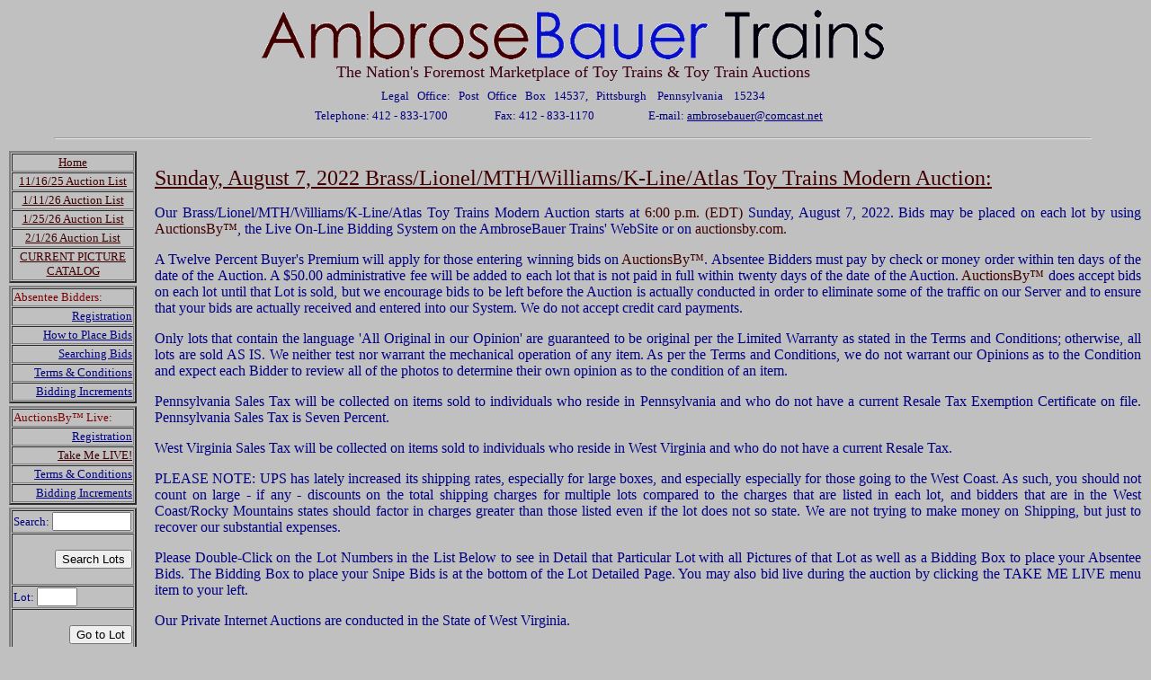

--- FILE ---
content_type: text/html; charset=UTF-8
request_url: https://ambrosebauer.com/auctionlist.php?auction=388
body_size: 128426
content:
<!-- Copyright 2005. AmbroseBauer Trains. All Rights Reserve--->
<!DOCTYPE html PUBLIC "-//W3C//DTD XHTML 1.0 Transitional//EN" "http://www.w3.org/TR/xhtml1/DTD/xhtml1-transitional.dtd">
<html xmlns="http://www.w3.org/1999/xhtml">
	<head>
		<title>AmbroseBauer Trains Auction: 8/7/22</title>
		<meta http-equiv="content-type" content="text/html; charset=windows-1252">
	</head>
	<body 	      bgcolor="#C0C0C0" text="#000080" link="#000080" vlink="#000080" alink="#000080">
	 		<!--
			|----------------|
			|****************|
			|*****Header*****|
			|****************|
			|----------------|
		-->
        <!-- Copyright 2004 - 2023. AmbroseBauer Trains, All Rights Reserve--->
		<table border="0" align="center" width="95%" id="Header1">
			<tr>
				<td>
      <div align="center"><a href="/index.php"><img src="/logo.gif" alt="AmbroseBauer Trains" border="0"></a></div>
				<td>
			</tr>
			<tr>
				<td align="center"><font color="#3D0011" size="+1" face="Century Gothic">The Nation's 
						Foremost Marketplace of Toy Trains & Toy Train Auctions</font></td>
			</tr>
			<tr>
				<td><table border="0" align="center" width="95%" id="Header2">
						<tr>
							<td width="22%">&nbsp;</td>
							<td align="center" colspan="3"><font size="2">Legal&nbsp;&nbsp; Office:&nbsp;&nbsp; Post&nbsp;&nbsp; Office&nbsp;&nbsp; Box&nbsp;&nbsp; 14537,&nbsp;&nbsp;&nbsp;Pittsburgh&nbsp;&nbsp;&nbsp; Pennsylvania&nbsp;&nbsp;&nbsp; 15234 </font></td>
							<td width="22%">&nbsp;</td>
						</tr>
						<tr>
							<td width="22%">&nbsp;</td>
                                                        <td align="center"><font size="2">Telephone: 412 - 833-1700</font></td>
							<td align="center"><font size="2">Fax: 412 - 833-1170</font></td>
							<td align="center"><font size="2">E-mail: <a href="mailto:ambrosebauer@comcast.net">ambrosebauer@comcast.net</a></font></td>
							<td width="22%">&nbsp;</td>
						</tr>
					</table>
				</td>
			</tr>
			<tr>
				<td><hr width="97%" />
				</td>
			</tr>
		</table>
				<table border="0" cellSpacing="1" cellPadding="1" id="Main_2" align="left">
			<tr>
				<td>
					<table border="2" cellSpacing="1" cellPadding="1" width="142" id="Home">
						<tr>
							<td><div align="center"><a href="/index.php"><font color="#400000" size="2">Home</font></a></div>
							</td>
						</tr>
						<tr>
														<td><div align="center"><a href="/auctionlist.php?auction=448"><font color="#400000" size="2">11/16/25
											Auction List</font></a>
							</td>
							
									</tr><tr>
							
							<td><div align="center"><a href="/auctionlist.php?auction=449"><font color="#400000" size="2">1/11/26
											Auction List</font></a>
											
											</tr><tr>
							
							<td><div align="center"><a href="/auctionlist.php?auction=450"><font color="#400000" size="2">1/25/26
											Auction List</font></a>
											
											</tr><tr>
							
							<td><div align="center"><a href="/auctionlist.php?auction=451"><font color="#400000" size="2">2/1/26
											Auction List</font></a>
											
											</tr>
							</td>
													</tr>
                        <tr>
                            <td>
                                <div align="center">
																			<a href="/auctionlist.picture.php"><font color="#400000" size="2">CURRENT PICTURE CATALOG</font></a>
									                                </div>
                            </td>
                        </tr>
					</table>
				</td>
			</tr>
			<tr>
				<td>
					<table border="2" cellSpacing="1" cellPadding="1" width="142" id="Absentee2">
						<tr>
							<td><font color="#800000" size="2">Absentee Bidders:</font></td>
						</tr>
						<tr>
							<td><font size="2"><div align="right"><a href="/register.php">Registration</a></div>
								</font>
							</td>
						</tr>
						<tr>
							<td><font size="2"><div align="right"><a href="/bidding.php">How to Place Bids</a></div>
								</font>
							</td>
						</tr>
						<tr>
							<td><font size="2"><div align="right"><a href="/viewbids.php">Searching Bids</a></div>
								</font>
							</td>
						</tr>
						<tr>
							<td><font size="2"><div align="right"><a href="/terms.php?term=private_auctions">Terms &amp; Conditions</a></div>
								</font>
							</td>
						</tr>
                        <tr>
                            <td>
                                <font size="2">
									<div align="right">
                                        <a href="/bidding_inc.php">Bidding Increments</a>
                                    </div>
                                </font>
                            </td>
                        </tr>
					</table>
				</td>
			</tr>
			<tr>
				<td>
					<table border="2" cellSpacing="1" cellPadding="1" width="142" id="E-bay">
<tr>
							<td><font color="#800000" size="2">AuctionsBy&trade; Live: </font>
							</td>
						</tr>
						<tr>
							<td><font size="2">
									<div align="right"><a href="/auctionsby.php?do=register">Registration</a>
									</div>
								</font>
							</td>
						</tr>
						<tr>
							<td><font size="2">
									<div align="right"><a href="/live"><font color="#400000" size="2">Take Me LIVE!</font</a>
									</div>
								</font>
							</td>
						</tr>
						<tr>
							<td><font size="2">
									<div align="right"><a href="/auctionsby.php?do=term">Terms &amp; 
											Conditions</a>
									</div>
								</font>
							</td>
						</tr>
                        <tr>
                            <td>
                                <font size="2">
									<div align="right">
                                        <a href="/bidding_inc.php">Bidding Increments</a>
                                    </div>
                                </font>
                            </td>
                        </tr>
					</table>
				</td>
			</tr>
            			            <tr>
                <td>
                   <table border="2" cellSpacing="1" cellPadding="1" width="142">
                    <form method="get" action="auctionlist.php">
                    <input type="hidden" value="388" name="auction">
                            <tr>
                                <td>
                                    <font size="2">
                                        Search: <input type="text" name="search" value="" style="WIDTH: 80px;">
                                    </font>
                                </td>
                            </tr>
                            <tr>
                                <td>
                                    <p align="right">
                                        <font size="2">
											                                            <input type="submit" value="Search Lots">
                                        </font>
                                    </p>
                                </td>
                            </tr>
                    </form>
                    <form method="get" action="/lotdetail.php">
                                <tr>
                                    <td>
                                        <font size="2">
                                            <input type="hidden" value="388" name="auction">
                                            Lot: <input type="text" name="lot" value="" style="WIDTH: 37px;" maxLength="4">
                                        </font>
                                    </td>
                                </tr>
                                <tr>
                                    <td>
                                        <p align="right">
                                            <font size="2">
                                                <input type="hidden" value="" name="picture">
                                                <input type="submit" value="Go to Lot">
                                            </font>
                                        </p>
                                    </td>
                                </tr>
                        </form>
                            </table>
                    </td>
                </tr>
            		</table>
        		<img src="/grey.gif" width="15" align="left">
					<table border="0">
			<tr>
			    <td>
					<p align="justify"><font size="+2" color="#400000"><u>Sunday, August 7, 2022 Brass/Lionel/MTH/Williams/K-Line/Atlas Toy Trains Modern Auction:</u></font>
<p align="justify">Our Brass/Lionel/MTH/Williams/K-Line/Atlas Toy Trains Modern Auction starts at <font color="#400000"> 6:00 p.m. (EDT) </font>Sunday, August 7, 2022.  Bids may be placed on each lot by using <font color="#400000">AuctionsBy&trade;</font>, the Live On-Line Bidding System on the AmbroseBauer Trains' WebSite or on <font color="#400000">auctionsby.com. </p></font><p align="justify">
A Twelve Percent Buyer's Premium will apply for those entering winning bids on <font color="#400000">AuctionsBy&trade;</font>. Absentee Bidders must pay by check or money order within ten days of the date of the Auction. A $50.00 administrative fee will be added to each lot that is not paid in full within twenty days of the date of the Auction. <font color="#400000">AuctionsBy&trade;</font> does accept bids on each lot until that Lot is sold, but we encourage bids to be left before the Auction is actually conducted in order to eliminate some of the traffic on our Server and to ensure that your bids are actually received and entered into our System. We do not accept credit card payments. </p></font>
<p align="justify">Only lots that contain the language 'All Original in our Opinion' are guaranteed to be original per the Limited Warranty as stated in the Terms and Conditions; otherwise, all lots are sold AS IS. We neither test nor warrant the mechanical operation of any item. As per the Terms and Conditions, we do not warrant our Opinions as to the Condition and expect each Bidder to review all of the photos to determine their own opinion as to the condition of an item.</p></font><p align="justify">Pennsylvania Sales Tax will be collected on items sold to individuals who reside in Pennsylvania and who do not have a current Resale Tax Exemption Certificate on file. Pennsylvania Sales Tax is Seven Percent.  </p></font>
<p align="justify">West Virginia Sales Tax will be collected on items sold to individuals who reside in West Virginia and who do not have a current Resale Tax. 

<p align="justify"> PLEASE NOTE: UPS has lately increased its shipping rates, especially for large boxes, and especially especially for those going to the West Coast. As such, you should not count on large - if any - discounts on the total shipping charges for multiple lots compared to the charges that are listed in each lot, and bidders that are in the West Coast/Rocky Mountains states should factor in charges greater than those listed even if the lot does not so state. We are not trying to make money on Shipping, but just to recover our substantial expenses.
</p></font>

<p align="justify"> Please Double-Click on the Lot Numbers in the List Below to see in Detail that Particular Lot with all Pictures of that Lot as well as a Bidding Box to place your Absentee Bids. The Bidding Box to place your Snipe Bids is at the bottom of the Lot Detailed Page. You may also bid live during the auction by clicking the TAKE ME LIVE menu item to your left.</p></font>
<p align="justify">Our Private Internet Auctions are conducted in the State of West Virginia.</p></font>			    </td>
			</tr>
		    </table>
				<table cellSpacing="1"  cellPadding="1" border="0" align="center">
			<tr>
				<td>
					<font  color="#400000" size="2">
												<a href="/auctionlist.php/printable?auction=388&search="><font color="#400000">If You Want to Print This Page to Act as a Catalog</font></a>
											</font>
				</td>
			</tr>
		</table>
		<br />
		<table cellSpacing="1"  cellPadding="1" border="5" align="center">
			<tr>
				<td width="60"><font size="2">Lot #:</font></td>
				<td width="500"><font size="2">Title:</font></td>
				<td width="180"><font size="2">Condition:</font></td>
				<td width="150"><font size="2">Box:</font></td>
                                    <td width="100"><font size="2">Sold Price:</font></td>
								</tr>
			<tr>
				<td colspan="5">&nbsp;</td>
			</tr>
			<tr><td><font size="2"><a name="1"  href="/lotdetail.php?auction=388&lot=1">Lot: 1</a></font></td><td><font size="2"><font color="#400000"><b>Overland Models/Ajin #765 Nickel Plate Road 2-8-4 Engine and Tender/OB</b></font></font></td><td><font size="2">Like New</font></td><td><font size="2">Ob  </font></td><td><font size="2">$800.00</font></td></tr><tr><td><font size="2"><a name="2"  href="/lotdetail.php?auction=388&lot=2">Lot: 2</a></font></td><td><font size="2">Lionel #28507 C-420 New Haven Command Electric/OB</font></td><td><font size="2">Like New  </font></td><td><font size="2">OB  </font></td><td><font size="2">$120.00</font></td></tr><tr><td><font size="2"><a name="3"  href="/lotdetail.php?auction=388&lot=3">Lot: 3</a></font></td><td><font size="2"> Lionel FasTrack: 24 Pieces O-36 Full Circle Track and 55 Pieces 10 Inch Track</font></td><td><font size="2">Like New  </font></td><td><font size="2">None  </font></td><td><font size="2">$270.00</font></td></tr><tr><td><font size="2"><a name="4"  href="/lotdetail.php?auction=388&lot=4">Lot: 4</a></font></td><td><font size="2">Lionel #8801 Blue Comet Steam Engine & Tender & 5 Passenger Cars/OBs</font></td><td><font size="2">Like New  </font></td><td><font size="2">OBs</font></td><td><font size="2">$380.00</font></td></tr><tr><td><font size="2"><a name="5"  href="/lotdetail.php?auction=388&lot=5">Lot: 5</a></font></td><td><font size="2">MTH #RK-1108 Union Pacific Challenger 4-6-6-4 Steam Engine and Tender/OB</font></td><td><font size="2">Like New  </font></td><td><font size="2">OB</font></td><td><font size="2">$240.00</font></td></tr><tr><td><font size="2"><a name="6"  href="/lotdetail.php?auction=388&lot=6">Lot: 6</a></font></td><td><font size="2">Lionel #19276 6464 Box Car Series V, #29209 Box Car Series VII and 3 #19292 6464 Box Car Series VI/OBs</font></td><td><font size="2">Like New  </font></td><td><font size="2">OBs</font></td><td><font size="2">$110.00</font></td></tr><tr><td><font size="2"><a name="7"  href="/lotdetail.php?auction=388&lot=7">Lot: 7</a></font></td><td><font size="2">Mint Lionel 2 Gold Member Sets, 5 Century Club Series Collectibles and Wind-Up Zeppelin/OBs</font></td><td><font size="2">Mint  </font></td><td><font size="2">OBs</font></td><td><font size="2">$50.00</font></td></tr><tr><td><font size="2"><a name="8"  href="/lotdetail.php?auction=388&lot=8">Lot: 8</a></font></td><td><font size="2">2 Mint Lionel #33002 Rail Scope Television Sets/OBs</font></td><td><font size="2">Mint  </font></td><td><font size="2">OBs</font></td><td><font size="2">$75.00</font></td></tr><tr><td><font size="2"><a name="9"  href="/lotdetail.php?auction=388&lot=9">Lot: 9</a></font></td><td><font size="2">Mint Lionel #34128 Pharmacy, #34129 Kiddie City Toy Store, #34131 Al Hardware and 2 #34126 Market/OBs</font></td><td><font size="2">Mint  </font></td><td><font size="2">OBs</font></td><td><font size="2">$55.00</font></td></tr><tr><td><font size="2"><a name="10"  href="/lotdetail.php?auction=388&lot=10">Lot: 10</a></font></td><td><font size="2"><b>Mint Westside Model Co./Katsum Mokeiten Co. Brass Baltimore and Ohio 200 Ton Crane Kit/OB</b></font></td><td><font size="2">Mint  </font></td><td><font size="2">OB  </font></td><td><font size="2">$330.00</font></td></tr><tr><td><font size="2"><a name="11"  href="/lotdetail.php?auction=388&lot=11">Lot: 11</a></font></td><td><font size="2">Mint NJ Custom Brass Made in Japan Brass #YT-950 Yard Control Tower/OB</font></td><td><font size="2">Mint  </font></td><td><font size="2">OB</font></td><td><font size="2">$270.00</font></td></tr><tr><td><font size="2"><a name="12"  href="/lotdetail.php?auction=388&lot=12">Lot: 12</a></font></td><td><font size="2">Lionel #19010 Baltimore and Ohio Dining Car and 11 Assorted Freight Cars/OBs</font></td><td><font size="2">Like New Minus </font></td><td><font size="2">11 OBs</font></td><td><font size="2">$45.00</font></td></tr><tr><td><font size="2"><a name="13"  href="/lotdetail.php?auction=388&lot=13">Lot: 13</a></font></td><td><font size="2">Lionel #11004 Nascar Train Set</font></td><td><font size="2">Like New</font></td><td><font size="2">Styofoam</font></td><td><font size="2">$75.00</font></td></tr><tr><td><font size="2"><a name="14"  href="/lotdetail.php?auction=388&lot=14">Lot: 14</a></font></td><td><font size="2">14 Assorted Lionel Freight Cars/OBs</font></td><td><font size="2">Like New Minus </font></td><td><font size="2">13 OBs </font></td><td><font size="2">$70.00</font></td></tr><tr><td><font size="2"><a name="15"  href="/lotdetail.php?auction=388&lot=15">Lot: 15</a></font></td><td><font size="2">Mint Overland Models/AJIN Brass #OMI-0016 Burro Work Crane/OB</font></td><td><font size="2">Mint  </font></td><td><font size="2">OB</font></td><td><font size="2">$260.00</font></td></tr><tr><td><font size="2"><a name="16"  href="/lotdetail.php?auction=388&lot=16">Lot: 16</a></font></td><td><font size="2">MTH #30-2143-1/-3 B&O F-3 ABA Diesel Set w/Proto Sound/OBs</font></td><td><font size="2">Like New  </font></td><td><font size="2">OBs</font></td><td><font size="2">$110.00</font></td></tr><tr><td><font size="2"><a name="17"  href="/lotdetail.php?auction=388&lot=17">Lot: 17</a></font></td><td><font size="2">Mint Lionel #16091 New York Central 4 Car Passenger Set/OBs</font></td><td><font size="2">Mint  </font></td><td><font size="2">OBs </font></td><td><font size="2">$50.00</font></td></tr><tr><td><font size="2"><a name="18"  href="/lotdetail.php?auction=388&lot=18">Lot: 18</a></font></td><td><font size="2">Lionel #19164 Chesapeake and Ohio Passenger Set 2-Pack/OBs</font></td><td><font size="2">Like New  </font></td><td><font size="2">OBs</font></td><td><font size="2">$55.00</font></td></tr><tr><td><font size="2"><a name="19"  href="/lotdetail.php?auction=388&lot=19">Lot: 19</a></font></td><td><font size="2">Lionel #18846 Lionel Centennial GP-9 Engine and #18121 Santa Fe F-3 B Blue/Yellow Unit/OBs</font></td><td><font size="2">Like New </font></td><td><font size="2">OBs</font></td><td><font size="2">$50.00</font></td></tr><tr><td><font size="2"><a name="20"  href="/lotdetail.php?auction=388&lot=20">Lot: 20</a></font></td><td><font size="2"><b>Iron Horse/Precision Scale Brass #16465-2 Southern PS-4 Crescent Limited Engine and Tender/OB</b></font></td><td><font size="2">Like New</font></td><td><font size="2">OB</font></td><td><font size="2">$760.00</font></td></tr><tr><td><font size="2"><a name="21"  href="/lotdetail.php?auction=388&lot=21">Lot: 21</a></font></td><td><font size="2">MTH #30-2138-1 Union Pacific NW-2 Switcher with Proto-Sound/OB</font></td><td><font size="2">Like New </font></td><td><font size="2">OB  </font></td><td><font size="2">$75.00</font></td></tr><tr><td><font size="2"><a name="22"  href="/lotdetail.php?auction=388&lot=22">Lot: 22</a></font></td><td><font size="2">Mint MTH #30-6241 Southern Crescent Combine/Diner Heavyweight Set/OB</font></td><td><font size="2">Mint  </font></td><td><font size="2">OB  </font></td><td><font size="2">$20.00</font></td></tr><tr><td><font size="2"><a name="23"  href="/lotdetail.php?auction=388&lot=23">Lot: 23</a></font></td><td><font size="2">Lionel #12000 New York Yankees Train Set</font></td><td><font size="2">Like New  </font></td><td><font size="2">None  </font></td><td><font size="2">$85.00</font></td></tr><tr><td><font size="2"><a name="24"  href="/lotdetail.php?auction=388&lot=24">Lot: 24</a></font></td><td><font size="2">MTH #20-2166-1 Penn Central Alco RS-27 (2404) Engine with Proto-Sound/OB</font></td><td><font size="2">Like New</font></td><td><font size="2">Ob </font></td><td><font size="2">$120.00</font></td></tr><tr><td><font size="2"><a name="25"  href="/lotdetail.php?auction=388&lot=25">Lot: 25</a></font></td><td><font size="2"><font color="#400000"><b>Mint Overland Models/Ajin Brass #5000-5039 Union Pacific U-50C Engine/OB</b></font></font></td><td><font size="2">Mint  </font></td><td><font size="2">OB  </font></td><td><font size="2">$380.00</font></td></tr><tr><td><font size="2"><a name="26"  href="/lotdetail.php?auction=388&lot=26">Lot: 26</a></font></td><td><font size="2"> 8 Lionel #19139/19140/19140/19141/19142/19143/19144/19151/19151 Norfolk and Western Passenger Cars/OBs</font></td><td><font size="2">Like New  </font></td><td><font size="2">OBs</font></td><td><font size="2">$200.00</font></td></tr><tr><td><font size="2"><a name="27"  href="/lotdetail.php?auction=388&lot=27">Lot: 27</a></font></td><td><font size="2">15 Assorted Lionel Accessories/OBs</font></td><td><font size="2">Like New  </font></td><td><font size="2">OBs </font></td><td><font size="2">$60.00</font></td></tr><tr><td><font size="2"><a name="28"  href="/lotdetail.php?auction=388&lot=28">Lot: 28</a></font></td><td><font size="2">MTH #30-1101 NYC 4-8-2 L-3 (3000) Mohawk Steam Locomotive & Tender</font></td><td><font size="2">Like New  </font></td><td><font size="2">None </font></td><td><font size="2">$85.00</font></td></tr><tr><td><font size="2"><a name="29"  href="/lotdetail.php?auction=388&lot=29">Lot: 29</a></font></td><td><font size="2">Lionel #8701 General Four-Piece Set/OBs</font></td><td><font size="2">Like New  </font></td><td><font size="2">OBs  </font></td><td><font size="2">$110.00</font></td></tr><tr><td><font size="2"><a name="30"  href="/lotdetail.php?auction=388&lot=30">Lot: 30</a></font></td><td><font size="2"><b>Mint Sunset Models/3RD Rail Brass #5450 New York Central J-3 Hudson Dreyfuss Engine and Tender/OB</b></font></td><td><font size="2">Mint  </font></td><td><font size="2">OB </font></td><td><font size="2">$660.00</font></td></tr><tr><td><font size="2"><a name="31"  href="/lotdetail.php?auction=388&lot=31">Lot: 31</a></font></td><td><font size="2">Mint Precision Scale/Iron Horse Brass #15349 Water Tank/OB</font></td><td><font size="2">Mint  </font></td><td><font size="2">OB  </font></td><td><font size="2">$240.00</font></td></tr><tr><td><font size="2"><a name="32"  href="/lotdetail.php?auction=388&lot=32">Lot: 32</a></font></td><td><font size="2">MTH #RK-2503 Philadelphia Septa PCC Electric Street Car and #30-2504-0 San Francisco PCC Electric Street Car/OBs</font></td><td><font size="2">Like New</font></td><td><font size="2">Obs </font></td><td><font size="2">$90.00</font></td></tr><tr><td><font size="2"><a name="33"  href="/lotdetail.php?auction=388&lot=33">Lot: 33</a></font></td><td><font size="2"> Lionel #8556 Chessie System Engine, #18981 Pa Speeder, #18401 Operating Hand Car,  #11809 Village Trolley Set, 3 Cars and Accessory/OBs</font></td><td><font size="2">Like New Minus  </font></td><td><font size="2">6 OBs</font></td><td><font size="2">$110.00</font></td></tr><tr><td><font size="2"><a name="34"  href="/lotdetail.php?auction=388&lot=34">Lot: 34</a></font></td><td><font size="2">Mint MTH #30-1117 Norfolk & Western Die-Cast Water Tender/OB</font></td><td><font size="2">Mint  </font></td><td><font size="2">OB</font></td><td><font size="2">$65.00</font></td></tr><tr><td><font size="2"><a name="35"  href="/lotdetail.php?auction=388&lot=35">Lot: 35</a></font></td><td><font size="2">Mint Overland Models Brass #OMI-0764 R& N&W Cinder Plant/OB</font></td><td><font size="2">Mint  </font></td><td><font size="2">OB</font></td><td><font size="2">$230.00</font></td></tr><tr><td><font size="2"><a name="36"  href="/lotdetail.php?auction=388&lot=36">Lot: 36</a></font></td><td><font size="2">Lionel #8064/8065/8162/8163/8755/8756 Assorted Diesels</font></td><td><font size="2">Like New  </font></td><td><font size="2">None  </font></td><td><font size="2">$140.00</font></td></tr><tr><td><font size="2"><a name="37"  href="/lotdetail.php?auction=388&lot=37">Lot: 37</a></font></td><td><font size="2"> Lionel #18607 Union Pacific 2-6-4 Steam Engine and Tender/OB</font></td><td><font size="2">Like New </font></td><td><font size="2">OB  </font></td><td><font size="2">$45.00</font></td></tr><tr><td><font size="2"><a name="38"  href="/lotdetail.php?auction=388&lot=38">Lot: 38</a></font></td><td><font size="2">Mint Lionel #52260/52342/52580/52550 Assorted LOTS Cars/OBs</font></td><td><font size="2">Mint</font></td><td><font size="2">Obs </font></td><td><font size="2">$65.00</font></td></tr><tr><td><font size="2"><a name="39"  href="/lotdetail.php?auction=388&lot=39">Lot: 39</a></font></td><td><font size="2">Lionel #8050/8375/8762/18423/8690 Assorted Motorized Units/OBs</font></td><td><font size="2">Like New Minus </font></td><td><font size="2">2 Obs  ~</font></td><td><font size="2">$120.00</font></td></tr><tr><td><font size="2"><a name="40"  href="/lotdetail.php?auction=388&lot=40">Lot: 40</a></font></td><td><font size="2"><b>Mint Overland Models/M.S. Models Brass #OMI-0373 A.H. Ditcher with Pile Driver/OB</b></font></td><td><font size="2">Mint  </font></td><td><font size="2">OB </font></td><td><font size="2">$310.00</font></td></tr><tr><td><font size="2"><a name="41"  href="/lotdetail.php?auction=388&lot=41">Lot: 41</a></font></td><td><font size="2">Mint Iron Horse/Precision Scale/Woo Sung Brass #15727 Pennsylvania Overhead Watering System/OB</font></td><td><font size="2">Mint  </font></td><td><font size="2">OB</font></td><td><font size="2">$260.00</font></td></tr><tr><td><font size="2"><a name="42"  href="/lotdetail.php?auction=388&lot=42">Lot: 42</a></font></td><td><font size="2">Lionel #8454 Rio Grande GP-7 Engine, 18819 CSX SD-18 Engine, #18823 C & IM SD-9 Engine and #8071 Virginian SD-18 Engine/OBs</font></td><td><font size="2">Like New  </font></td><td><font size="2">OBs</font></td><td><font size="2">$140.00</font></td></tr><tr><td><font size="2"><a name="43"  href="/lotdetail.php?auction=388&lot=43">Lot: 43</a></font></td><td><font size="2">Lionel #12000 New York Yankees Train Set</font></td><td><font size="2">Like New  </font></td><td><font size="2">None  </font></td><td><font size="2">$75.00</font></td></tr><tr><td><font size="2"><a name="44"  href="/lotdetail.php?auction=388&lot=44">Lot: 44</a></font></td><td><font size="2">7 Assorted Williams Brass Cars/OBs</font></td><td><font size="2">Excellent  </font></td><td><font size="2">6 OBs</font></td><td><font size="2">$110.00</font></td></tr><tr><td><font size="2"><a name="45"  href="/lotdetail.php?auction=388&lot=45">Lot: 45</a></font></td><td><font size="2">Mint Overland/Ajin Brass #OMI-0011 Union Pacific Caboose/OB</font></td><td><font size="2">Mint  </font></td><td><font size="2">OB  </font></td><td><font size="2">$100.00</font></td></tr><tr><td><font size="2"><a name="46"  href="/lotdetail.php?auction=388&lot=46">Lot: 46</a></font></td><td><font size="2">Mint Lionel #19247/19257/19272/19276/19266 Assorted 6464 Box Car Series Sets/OBs</font></td><td><font size="2">Mint  </font></td><td><font size="2">OBs</font></td><td><font size="2">$160.00</font></td></tr><tr><td><font size="2"><a name="47"  href="/lotdetail.php?auction=388&lot=47">Lot: 47</a></font></td><td><font size="2">Lionel #59629/52182/52280/19960/17875 Assorted LOTS/TTOS Convention Cars/OBs</font></td><td><font size="2">Like New  </font></td><td><font size="2">OBs  </font></td><td><font size="2">$30.00</font></td></tr><tr><td><font size="2"><a name="48"  href="/lotdetail.php?auction=388&lot=48">Lot: 48</a></font></td><td><font size="2">Lionel #12012 Boston Red Sox Train Set with 3 Extra Passenger Cars</font></td><td><font size="2">Like New  </font></td><td><font size="2">None  </font></td><td><font size="2">$130.00</font></td></tr><tr><td><font size="2"><a name="49"  href="/lotdetail.php?auction=388&lot=49">Lot: 49</a></font></td><td><font size="2">Mint Pacific Limited/FM Models Brass #PL2000 Southern Pacific Gondola (Hopper)/OB</font></td><td><font size="2">Mint  </font></td><td><font size="2">OB</font></td><td><font size="2">$55.00</font></td></tr><tr><td><font size="2"><a name="50"  href="/lotdetail.php?auction=388&lot=50">Lot: 50</a></font></td><td><font size="2"><font color="#400000"><b>Mint Sunset Models Brass #5294 New York Central 4-6-4 Hudson Engine and Tender/OB</b></font></font></td><td><font size="2">Mint  </font></td><td><font size="2">OB</font></td><td><font size="2">$420.00</font></td></tr><tr><td><font size="2"><a name="51"  href="/lotdetail.php?auction=388&lot=51">Lot: 51</a></font></td><td><font size="2">Mint Precision Scale/Woo Sung Brass Models Brass #15439 7-Ton Stiff Leg Derrick/OB</font></td><td><font size="2">Mint  </font></td><td><font size="2">OB</font></td><td><font size="2">$110.00</font></td></tr><tr><td><font size="2"><a name="52"  href="/lotdetail.php?auction=388&lot=52">Lot: 52</a></font></td><td><font size="2">Lionel #18680 LRRC Hudson Traditional Engine and Tender/OB</font></td><td><font size="2">Like New  </font></td><td><font size="2">OB  </font></td><td><font size="2">$60.00</font></td></tr><tr><td><font size="2"><a name="53"  href="/lotdetail.php?auction=388&lot=53">Lot: 53</a></font></td><td><font size="2">Mint Lionel #19292/29209/29281/29251/29298 Assorted 6464 Box Cars/OBs</font></td><td><font size="2">Mint  </font></td><td><font size="2">OBs </font></td><td><font size="2">$85.00</font></td></tr><tr><td><font size="2"><a name="54"  href="/lotdetail.php?auction=388&lot=54">Lot: 54</a></font></td><td><font size="2">Lionel #8466/8467 Amtrak F3 AA Units, #8667 Amtrak B Unit and #8551 Pennsylvania Little Joe Electric Engine/OBs</font></td><td><font size="2">Like New  </font></td><td><font size="2">OBs</font></td><td><font size="2">$120.00</font></td></tr><tr><td><font size="2"><a name="55"  href="/lotdetail.php?auction=388&lot=55">Lot: 55</a></font></td><td><font size="2">Mint Overland/M.S. Models Brass #OMI-0055 Palace Poultry (Box) Car/OB</font></td><td><font size="2">Mint  </font></td><td><font size="2">OB  </font></td><td><font size="2">$45.00</font></td></tr><tr><td><font size="2"><a name="56"  href="/lotdetail.php?auction=388&lot=56">Lot: 56</a></font></td><td><font size="2">Lionel #11737 TCA F-3 ABA Diesel Engines and #28112 TCA ABA Replacement Shells/OB</font></td><td><font size="2">Like New</font></td><td><font size="2">Obs </font></td><td><font size="2">$180.00</font></td></tr><tr><td><font size="2"><a name="57"  href="/lotdetail.php?auction=388&lot=57">Lot: 57</a></font></td><td><font size="2">Lionel #1595 Rock Island Train Set/OB</font></td><td><font size="2">Like New  </font></td><td><font size="2">OB  </font></td><td><font size="2">$75.00</font></td></tr><tr><td><font size="2"><a name="58"  href="/lotdetail.php?auction=388&lot=58">Lot: 58</a></font></td><td><font size="2">Like New Lionel #8360/8367 Long Island Powered/Non-Powered Units and #8264 Canadian Pacific Snow Plow/OB</font></td><td><font size="2">Like New  </font></td><td><font size="2">1 OB  </font></td><td><font size="2">$85.00</font></td></tr><tr><td><font size="2"><a name="59"  href="/lotdetail.php?auction=388&lot=59">Lot: 59</a></font></td><td><font size="2">Mint MTH #30-9101 Sinclair Gas Station/OB</font></td><td><font size="2">Mint</font></td><td><font size="2">OB </font></td><td><font size="2">$45.00</font></td></tr><tr><td><font size="2"><a name="60"  href="/lotdetail.php?auction=388&lot=60">Lot: 60</a></font></td><td><font size="2"><b> KMT/NJ Custom Brass #EL-329-0 Pennsylvania GG-1/OB</b></font></td><td><font size="2">Like New Minus  </font></td><td><font size="2">OB</font></td><td><font size="2">$240.00</font></td></tr><tr><td><font size="2"><a name="61"  href="/lotdetail.php?auction=388&lot=61">Lot: 61</a></font></td><td><font size="2">Mint Iron Horse/Precision Scale Brass #15092 Norfolk and Western/Pennsylvania Hopper/OB</font></td><td><font size="2">Mint</font></td><td><font size="2">Ob </font></td><td><font size="2">$60.00</font></td></tr><tr><td><font size="2"><a name="62"  href="/lotdetail.php?auction=388&lot=62">Lot: 62</a></font></td><td><font size="2">13 Assorted Lionel Club Cars/OBs</font></td><td><font size="2">Like New  </font></td><td><font size="2">OBs  </font></td><td><font size="2">$55.00</font></td></tr><tr><td><font size="2"><a name="63"  href="/lotdetail.php?auction=388&lot=63">Lot: 63</a></font></td><td><font size="2">15 Mint Assorted Lionel 6464 Box and Tank Cars/OBs</font></td><td><font size="2">Mint </font></td><td><font size="2">OBs  </font></td><td><font size="2">$100.00</font></td></tr><tr><td><font size="2"><a name="64"  href="/lotdetail.php?auction=388&lot=64">Lot: 64</a></font></td><td><font size="2">Lionel #16360/16975/18912/16938 Assorted Maxi-Stack Flat Cars/OBs</font></td><td><font size="2">Like New  </font></td><td><font size="2">OBs</font></td><td><font size="2">$85.00</font></td></tr><tr><td><font size="2"><a name="65"  href="/lotdetail.php?auction=388&lot=65">Lot: 65</a></font></td><td><font size="2">Mint Berlyn Locomotive Works/Juwon Model Co. Brass 20 Ton Whiting Gantry Crane/OB</font></td><td><font size="2">Mint  </font></td><td><font size="2">OB </font></td><td><font size="2">$420.00</font></td></tr><tr><td><font size="2"><a name="66"  href="/lotdetail.php?auction=388&lot=66">Lot: 66</a></font></td><td><font size="2">8 Mint Asssorted Scale Ertl/Lionel Trucks and Power Control/OBs</font></td><td><font size="2">Mint  </font></td><td><font size="2">OBs</font></td><td><font size="2">$15.00</font></td></tr><tr><td><font size="2"><a name="67"  href="/lotdetail.php?auction=388&lot=67">Lot: 67</a></font></td><td><font size="2">Mint Lionel TTUX #19416/16904/16322/16322/16334/16345 Assorted TTUX Sets/OBs</font></td><td><font size="2">Mint  </font></td><td><font size="2">OBs</font></td><td><font size="2">$140.00</font></td></tr><tr><td><font size="2"><a name="68"  href="/lotdetail.php?auction=388&lot=68">Lot: 68</a></font></td><td><font size="2">Mint Lionel #29267 6464 Box Car Series VIII, #29289 6464 Box Car Series IX and #39204 Box Car Series X/OBs</font></td><td><font size="2">Mint  </font></td><td><font size="2">OBs</font></td><td><font size="2">$100.00</font></td></tr><tr><td><font size="2"><a name="69"  href="/lotdetail.php?auction=388&lot=69">Lot: 69</a></font></td><td><font size="2">Lionel #6-30125 (541) Rio Grande Ski Train Set</font></td><td><font size="2">Like New  </font></td><td><font size="2">None</font></td><td><font size="2">$85.00</font></td></tr><tr><td><font size="2"><a name="70"  href="/lotdetail.php?auction=388&lot=70">Lot: 70</a></font></td><td><font size="2"><b>Sunset Models/3rd Rail Brass Anniversary Series #3800 Southern Pacific AC-9 2-8-8-4 Engine and Tender/OB</b></font></td><td><font size="2">Like New  </font></td><td><font size="2">OB  </font></td><td><font size="2">$1400.00</font></td></tr><tr><td><font size="2"><a name="71"  href="/lotdetail.php?auction=388&lot=71">Lot: 71</a></font></td><td><font size="2">Lionel 2 #18501 Western Maryland NW-2 Switcher Engines and 2 #19214 Western Maryland Box Cars/OBs</font></td><td><font size="2">Like New  </font></td><td><font size="2">OBs</font></td><td><font size="2">$100.00</font></td></tr><tr><td><font size="2"><a name="72"  href="/lotdetail.php?auction=388&lot=72">Lot: 72</a></font></td><td><font size="2">15 Assorted Lionel Cars/OBs</font></td><td><font size="2">Like New  </font></td><td><font size="2">OBs</font></td><td><font size="2">$60.00</font></td></tr><tr><td><font size="2"><a name="73"  href="/lotdetail.php?auction=388&lot=73">Lot: 73</a></font></td><td><font size="2">16 Mint Assorted Lionel Tractor Trailers and 4 Intermodel Containers Set of 3/OBs</font></td><td><font size="2">Mint  </font></td><td><font size="2">OBs  </font></td><td><font size="2">$75.00</font></td></tr><tr><td><font size="2"><a name="74"  href="/lotdetail.php?auction=388&lot=74">Lot: 74</a></font></td><td><font size="2">Mint Iron Horse/Precision Scale/Lhee Do Industrial Brass #15035 Mack Railbus Type ACX/OB</font></td><td><font size="2">Mint  </font></td><td><font size="2">OB  </font></td><td><font size="2">$330.00</font></td></tr><tr><td><font size="2"><a name="75"  href="/lotdetail.php?auction=388&lot=75">Lot: 75</a></font></td><td><font size="2"><font color="#400000"><b>Mint Sunset Models/Samhongsa Brass Trainmaster H-24-66 Phase IB Engine/OB</b></font></font></td><td><font size="2">Mint  </font></td><td><font size="2">OB</font></td><td><font size="2">$320.00</font></td></tr><tr><td><font size="2"><a name="76"  href="/lotdetail.php?auction=388&lot=76">Lot: 76</a></font></td><td><font size="2">Mint Pacific Limited/FM Model Precision Brass #PL1650 Southern Pacific Gondola/OB</font></td><td><font size="2">Mint  </font></td><td><font size="2">OB</font></td><td><font size="2">$140.00</font></td></tr><tr><td><font size="2"><a name="77"  href="/lotdetail.php?auction=388&lot=77">Lot: 77</a></font></td><td><font size="2">Mint Lionel #8551 Susquehanna RS-3 Diesel Locomotive w/Case/OBs</font></td><td><font size="2">Mint  </font></td><td><font size="2">OBs </font></td><td><font size="2">$55.00</font></td></tr><tr><td><font size="2"><a name="78"  href="/lotdetail.php?auction=388&lot=78">Lot: 78</a></font></td><td><font size="2">11 Assorted Lionel Freight Cars/OBs</font></td><td><font size="2">Excellent/LN  </font></td><td><font size="2">7 Obs</font></td><td><font size="2">$140.00</font></td></tr><tr><td><font size="2"><a name="79"  href="/lotdetail.php?auction=388&lot=79">Lot: 79</a></font></td><td><font size="2">Lionel #18583/18424/18427/52107/52108 Assorted Motorized Units/OBs</font></td><td><font size="2">Like New  </font></td><td><font size="2">OBs  </font></td><td><font size="2">$75.00</font></td></tr><tr><td><font size="2"><a name="80"  href="/lotdetail.php?auction=388&lot=80">Lot: 80</a></font></td><td><font size="2"><b>Iron Horse/Precision Scale/D&D Mfg. Brass #15809-1 Norfolk and Western The Virginian Railway AG-Class 2-6-6-6 Engine and Tender/OB</b></font></td><td><font size="2">Mint  </font></td><td><font size="2">OB  </font></td><td><font size="2">$620.00</font></td></tr><tr><td><font size="2"><a name="81"  href="/lotdetail.php?auction=388&lot=81">Lot: 81</a></font></td><td><font size="2">Lionel #8463 Chessie GP-20 Diesel Engine, #8359 General Motors Gold GP-7 Special Anniversary Engine and #8603 C&O Hudson Locomotive & Tender/OBs</font></td><td><font size="2">Like New  </font></td><td><font size="2">OBs  </font></td><td><font size="2">$110.00</font></td></tr><tr><td><font size="2"><a name="82"  href="/lotdetail.php?auction=388&lot=82">Lot: 82</a></font></td><td><font size="2">7 Assorted Lionel Freight Cars/OBs</font></td><td><font size="2">Like New  </font></td><td><font size="2">OBs</font></td><td><font size="2">$80.00</font></td></tr><tr><td><font size="2"><a name="83"  href="/lotdetail.php?auction=388&lot=83">Lot: 83</a></font></td><td><font size="2">Lionel #18401/18403/18404/18406 Assorted Motorized Units/OBs</font></td><td><font size="2">Like New  </font></td><td><font size="2">OBs  </font></td><td><font size="2">$55.00</font></td></tr><tr><td><font size="2"><a name="84"  href="/lotdetail.php?auction=388&lot=84">Lot: 84</a></font></td><td><font size="2">12 Mint Assorted Lionel Tractors and Trailers/OBs</font></td><td><font size="2">Mint  </font></td><td><font size="2">OBs  </font></td><td><font size="2">$50.00</font></td></tr><tr><td><font size="2"><a name="85"  href="/lotdetail.php?auction=388&lot=85">Lot: 85</a></font></td><td><font size="2">Mint Overland Models/Ajin Brass #OMI-0014 Jordan Spreader/OB</font></td><td><font size="2">Mint  </font></td><td><font size="2">OB  </font></td><td><font size="2">$450.00</font></td></tr><tr><td><font size="2"><a name="86"  href="/lotdetail.php?auction=388&lot=86">Lot: 86</a></font></td><td><font size="2">MTH #33-6025 Yuengling Coach, #30-6070S Pennsylvania Baggage, #30-5140 City Lines Bump-n-Go Trolley and 4 Freight Cars/OBS</font></td><td><font size="2">Like New  </font></td><td><font size="2">OBs</font></td><td><font size="2">$120.00</font></td></tr><tr><td><font size="2"><a name="87"  href="/lotdetail.php?auction=388&lot=87">Lot: 87</a></font></td><td><font size="2">12 Mint Assorted ERTL Scale Vehicles/OBs</font></td><td><font size="2">Mint  </font></td><td><font size="2">OBs  </font></td><td><font size="2">$15.00</font></td></tr><tr><td><font size="2"><a name="88"  href="/lotdetail.php?auction=388&lot=88">Lot: 88</a></font></td><td><font size="2">15 Assorted Lionel Cars/OBs</font></td><td><font size="2">Like New</font></td><td><font size="2">OBs  </font></td><td><font size="2">$90.00</font></td></tr><tr><td><font size="2"><a name="89"  href="/lotdetail.php?auction=388&lot=89">Lot: 89</a></font></td><td><font size="2">MTH #805 Amtrak Engine, #31019 Amtrak Coach/Baggage, #33010 Amtrak Lounge Cafe and #34022/34077 Coach Cars</font></td><td><font size="2">Like New Minus  </font></td><td><font size="2">None</font></td><td><font size="2">$130.00</font></td></tr><tr><td><font size="2"><a name="90"  href="/lotdetail.php?auction=388&lot=90">Lot: 90</a></font></td><td><font size="2"><b>KTM Models/US Hobbies Inc./Katsumi Mokeiten Co. Brass #5353 Southern Pacific 4-8-4 Daylight Engine and Tender/OB</b></font></td><td><font size="2">Mint  </font></td><td><font size="2">OB  </font></td><td><font size="2">$340.00</font></td></tr><tr><td><font size="2"><a name="91"  href="/lotdetail.php?auction=388&lot=91">Lot: 91</a></font></td><td><font size="2">Mint Iron Horse/Precision Scale/Lhee Do Models Brass #15281 AAR Box Car/OB</font></td><td><font size="2">Mint  </font></td><td><font size="2">OB  </font></td><td><font size="2">$120.00</font></td></tr><tr><td><font size="2"><a name="92"  href="/lotdetail.php?auction=388&lot=92">Lot: 92</a></font></td><td><font size="2">Lionel #1225 Polar Express Engine and Tender and 5 Polar Express Heavyweight Passenger Cars</font></td><td><font size="2">Like New Minus  </font></td><td><font size="2">None  </font></td><td><font size="2">$100.00</font></td></tr><tr><td><font size="2"><a name="93"  href="/lotdetail.php?auction=388&lot=93">Lot: 93</a></font></td><td><font size="2">16 Assorted K-Line Cars/OBs</font></td><td><font size="2">Like New  </font></td><td><font size="2">OBs  </font></td><td><font size="2">$110.00</font></td></tr><tr><td><font size="2"><a name="94"  href="/lotdetail.php?auction=388&lot=94">Lot: 94</a></font></td><td><font size="2">Lionel #723 Texas and Pacific Engine and Tender</font></td><td><font size="2">Like New  </font></td><td><font size="2">None </font></td><td><font size="2">$55.00</font></td></tr><tr><td><font size="2"><a name="95"  href="/lotdetail.php?auction=388&lot=95">Lot: 95</a></font></td><td><font size="2">Oriental Limited Brass #0561 GP-7 Passenger Ver. Engine/OB</font></td><td><font size="2">Like New  </font></td><td><font size="2">OB</font></td><td><font size="2">$350.00</font></td></tr><tr><td><font size="2"><a name="96"  href="/lotdetail.php?auction=388&lot=96">Lot: 96</a></font></td><td><font size="2">Mint Lionel #17319 Pacific Fruit Express Reefers Set of 6/OB</font></td><td><font size="2">Mint  </font></td><td><font size="2">OB  </font></td><td><font size="2">$110.00</font></td></tr><tr><td><font size="2"><a name="97"  href="/lotdetail.php?auction=388&lot=97">Lot: 97</a></font></td><td><font size="2">Mint Lionel #28687 Spokane Portland and Seattle Dockside Switche/OB</font></td><td><font size="2">Mint  </font></td><td><font size="2">OB  </font></td><td><font size="2">$60.00</font></td></tr><tr><td><font size="2"><a name="98"  href="/lotdetail.php?auction=388&lot=98">Lot: 98</a></font></td><td><font size="2">Lionel #18504 Frisco GP-7 Engine/OB</font></td><td><font size="2">Like New  </font></td><td><font size="2">OB  </font></td><td><font size="2">$45.00</font></td></tr><tr><td><font size="2"><a name="99"  href="/lotdetail.php?auction=388&lot=99">Lot: 99</a></font></td><td><font size="2">Mint Williams #CS111W Southern DC Hudson Engine and Tender with Whistle/OB</font></td><td><font size="2">Mint  </font></td><td><font size="2">OB</font></td><td><font size="2">$110.00</font></td></tr><tr><td><font size="2"><a name="100"  href="/lotdetail.php?auction=388&lot=100">Lot: 100</a></font></td><td><font size="2"><font color="#400000"><b>Mint Key Imports/Samhongsa Brass #51 Chesapeake and Ohio H-8 2-6-6-6 Engine and Tender/OB</b></font></font></td><td><font size="2">Mint  </font></td><td><font size="2">OB</font></td><td><font size="2">$2050.00</font></td></tr><tr><td><font size="2"><a name="101"  href="/lotdetail.php?auction=388&lot=101">Lot: 101</a></font></td><td><font size="2">Mint Iron Horse/Precision Models Lhee Do Industrial Brass #15283 AAR Box Car/OB</font></td><td><font size="2">Mint  </font></td><td><font size="2">OB  </font></td><td><font size="2">$50.00</font></td></tr><tr><td><font size="2"><a name="102"  href="/lotdetail.php?auction=388&lot=102">Lot: 102</a></font></td><td><font size="2">6 Mint Assorted Lionel LOTS Freight Cars/OBs</font></td><td><font size="2">Mint  </font></td><td><font size="2">OBs</font></td><td><font size="2">$100.00</font></td></tr><tr><td><font size="2"><a name="103"  href="/lotdetail.php?auction=388&lot=103">Lot: 103</a></font></td><td><font size="2">Lionel #38232 Rock Island FT Engine/OB</font></td><td><font size="2">Like New  </font></td><td><font size="2">OB </font></td><td><font size="2">$45.00</font></td></tr><tr><td><font size="2"><a name="104"  href="/lotdetail.php?auction=388&lot=104">Lot: 104</a></font></td><td><font size="2">Lionel 2 Die-Cast #8206 New York Central Hudson Engines and Tenders with Steam and Whistle Sound and 2 #8603 Chesapeake and Ohio 4-6-4 Engines and Tenders/OBs</font></td><td><font size="2">Like New Minus  </font></td><td><font size="2">OBs</font></td><td><font size="2">$110.00</font></td></tr><tr><td><font size="2"><a name="105"  href="/lotdetail.php?auction=388&lot=105">Lot: 105</a></font></td><td><font size="2">Overland Models/M.S. Models Inc. Brass #OMI-0070 10 Ton Sand Tower Double/OB</font></td><td><font size="2">Like New  </font></td><td><font size="2">OB  </font></td><td><font size="2">$270.00</font></td></tr><tr><td><font size="2"><a name="106"  href="/lotdetail.php?auction=388&lot=106">Lot: 106</a></font></td><td><font size="2">Mint/Sealed Lionel #11822 Chevrolet Box Tie Express Train Set</font></td><td><font size="2">Mint  </font></td><td><font size="2">OB  </font></td><td><font size="2">$100.00</font></td></tr><tr><td><font size="2"><a name="107"  href="/lotdetail.php?auction=388&lot=107">Lot: 107</a></font></td><td><font size="2">Lionel #9501/9511/9522/9537 Milwaukee Road Passenger Cars and #9510/9521/9528/19002/19002 Pennsylvania Passenger Cars/OBs</font></td><td><font size="2">Like New  </font></td><td><font size="2">OBs</font></td><td><font size="2">$80.00</font></td></tr><tr><td><font size="2"><a name="108"  href="/lotdetail.php?auction=388&lot=108">Lot: 108</a></font></td><td><font size="2"> Lionel #38505 CSX GP-38 Engine/OB</font></td><td><font size="2">Like New  </font></td><td><font size="2">OB </font></td><td><font size="2">$80.00</font></td></tr><tr><td><font size="2"><a name="109"  href="/lotdetail.php?auction=388&lot=109">Lot: 109</a></font></td><td><font size="2">Lionel #1776 Spirit of '76 Set/OBs</font></td><td><font size="2">Excellent </font></td><td><font size="2">OBs</font></td><td><font size="2">$70.00</font></td></tr><tr><td><font size="2"><a name="110"  href="/lotdetail.php?auction=388&lot=110">Lot: 110</a></font></td><td><font size="2"><b>Iron Horse/Precision Scale/Samhongsa #15719-1 Chesapeake and Ohio (612) Greenbrier Class J-3a Steam Engine/OB</b></font></td><td><font size="2">Like New</font></td><td><font size="2">OB  </font></td><td><font size="2">$150.00</font></td></tr><tr><td><font size="2"><a name="111"  href="/lotdetail.php?auction=388&lot=111">Lot: 111</a></font></td><td><font size="2">Mint Overland Models/Ajin Brass #OMI-0017 Baltimore and Ohio Wagon Top Caboose/OB</font></td><td><font size="2">Mint  </font></td><td><font size="2">OB  </font></td><td><font size="2">$280.00</font></td></tr><tr><td><font size="2"><a name="112"  href="/lotdetail.php?auction=388&lot=112">Lot: 112</a></font></td><td><font size="2">Lionel 2 #5132 Right Hand Remote Control Switches and 2 #5133 Left Hand Remote Control Switches/OBs</font></td><td><font size="2">Like New  </font></td><td><font size="2">OBs </font></td><td><font size="2">$60.00</font></td></tr><tr><td><font size="2"><a name="113"  href="/lotdetail.php?auction=388&lot=113">Lot: 113</a></font></td><td><font size="2">Lionel #18405 Santa Fe Burro Crane and #18411 Canadian Pacific Fire Fighter Car/OBs</font></td><td><font size="2">Like New  </font></td><td><font size="2">OBs</font></td><td><font size="2">$55.00</font></td></tr><tr><td><font size="2"><a name="114"  href="/lotdetail.php?auction=388&lot=114">Lot: 114</a></font></td><td><font size="2">12 Assorted Lionel Cabooses/OBs</font></td><td><font size="2">Like New  </font></td><td><font size="2">9 OBs</font></td><td><font size="2">$60.00</font></td></tr><tr><td><font size="2"><a name="115"  href="/lotdetail.php?auction=388&lot=115">Lot: 115</a></font></td><td><font size="2">Mint Precision Scale Brass #15140 Western Maryland Shay Engine/OB</font></td><td><font size="2">Mint  </font></td><td><font size="2">OB  </font></td><td><font size="2">$940.00</font></td></tr><tr><td><font size="2"><a name="116"  href="/lotdetail.php?auction=388&lot=116">Lot: 116</a></font></td><td><font size="2">Lionel #2001110 LCCA 50th Anniversary Union Pacific ET44AC Locomotive/OB - Bluetooth</font></td><td><font size="2">Like New  </font></td><td><font size="2">OB</font></td><td><font size="2">$210.00</font></td></tr><tr><td><font size="2"><a name="117"  href="/lotdetail.php?auction=388&lot=117">Lot: 117</a></font></td><td><font size="2">Mint/Sealed Lionel 1:43 Scale #11009 Tony Stewart Expansion Pack and #11011 Jeff Gordon Expansion Pack/OBs</font></td><td><font size="2">Mint  </font></td><td><font size="2">OB </font></td><td><font size="2">$60.00</font></td></tr><tr><td><font size="2"><a name="118"  href="/lotdetail.php?auction=388&lot=118">Lot: 118</a></font></td><td><font size="2">9 Assorted Lionel Freight Cars/OBs</font></td><td><font size="2">Like New</font></td><td><font size="2">OBs</font></td><td><font size="2">$35.00</font></td></tr><tr><td><font size="2"><a name="119"  href="/lotdetail.php?auction=388&lot=119">Lot: 119</a></font></td><td><font size="2">Mint Lionel #52196/52309/52380/52381 Assorted LOTS Cars/OBs</font></td><td><font size="2">Mint  </font></td><td><font size="2">OBs</font></td><td><font size="2">$50.00</font></td></tr><tr><td><font size="2"><a name="120"  href="/lotdetail.php?auction=388&lot=120">Lot: 120</a></font></td><td><font size="2"><b>Jersey Custom Brass Brass #265-0 Chesapeake and Ohio Class H7a 2-8-8-2 Engine and Tender/OB</b></font></td><td><font size="2">Like New</font></td><td><font size="2">Ob  </font></td><td><font size="2">$2050.00</font></td></tr><tr><td><font size="2"><a name="121"  href="/lotdetail.php?auction=388&lot=121">Lot: 121</a></font></td><td><font size="2">Iron Horse/Precision Models/Lhee Do Industrial Brass #15263 Chesapeake and Ohio Class H7-13 Hopper/OB</font></td><td><font size="2">Like New</font></td><td><font size="2">OB (?)</font></td><td><font size="2">$45.00</font></td></tr><tr><td><font size="2"><a name="122"  href="/lotdetail.php?auction=388&lot=122">Lot: 122</a></font></td><td><font size="2">Mint Lionel #52359/52360/52135/52135/52234 Assorted LOTS Cars/OBs</font></td><td><font size="2">Mint</font></td><td><font size="2">Obs </font></td><td><font size="2">$35.00</font></td></tr><tr><td><font size="2"><a name="123"  href="/lotdetail.php?auction=388&lot=123">Lot: 123</a></font></td><td><font size="2">MTH/AF: Mint #30-9120 Gabe The Lamplighter/OB</font></td><td><font size="2">Mint  </font></td><td><font size="2">OB</font></td><td><font size="2">$60.00</font></td></tr><tr><td><font size="2"><a name="124"  href="/lotdetail.php?auction=388&lot=124">Lot: 124</a></font></td><td><font size="2">Mint Westside Model Co./Mt. Union Car Co./Samhongsa Brass #F-200 Flat Car/OB</font></td><td><font size="2">Mint  </font></td><td><font size="2">OB</font></td><td><font size="2">$70.00</font></td></tr><tr><td><font size="2"><a name="125"  href="/lotdetail.php?auction=388&lot=125">Lot: 125</a></font></td><td><font size="2"><font color="#400000"><b>Mint Sunset Models Brass #6006 New York Central S-1b 4-8-4 Niagara Engine and Tender/OB</b></font></font></td><td><font size="2">Mint  </font></td><td><font size="2">OB</font></td><td><font size="2">$410.00</font></td></tr><tr><td><font size="2"><a name="126"  href="/lotdetail.php?auction=388&lot=126">Lot: 126</a></font></td><td><font size="2">Mint Iron Horse/Precision Scale/Woo Sung Models Brass #15353 Pennsylvania Signal Bridge with Aspects/OB</font></td><td><font size="2">Mint  </font></td><td><font size="2">OB</font></td><td><font size="2">$220.00</font></td></tr><tr><td><font size="2"><a name="127"  href="/lotdetail.php?auction=388&lot=127">Lot: 127</a></font></td><td><font size="2">14 Assorted  Lionel Hoppers/OBs</font></td><td><font size="2">Like New  </font></td><td><font size="2">OBs  </font></td><td><font size="2">$70.00</font></td></tr><tr><td><font size="2"><a name="128"  href="/lotdetail.php?auction=388&lot=128">Lot: 128</a></font></td><td><font size="2">9 Mint Assorted Lionel Freight Cars/OBs</font></td><td><font size="2">Mint  </font></td><td><font size="2">OBs  </font></td><td><font size="2">$40.00</font></td></tr><tr><td><font size="2"><a name="129"  href="/lotdetail.php?auction=388&lot=129">Lot: 129</a></font></td><td><font size="2">18 Assorted Lionel Freight Cars</font></td><td><font size="2">Excellent  </font></td><td><font size="2">None  </font></td><td><font size="2">$45.00</font></td></tr><tr><td><font size="2"><a name="130"  href="/lotdetail.php?auction=388&lot=130">Lot: 130</a></font></td><td><font size="2"><b>Mint Overland Models/Ajin Brass #OMI-0100 Milwaukee Road 4-4-2 Hiawatha Engine and Tender/OB</b></font></td><td><font size="2">Mint  </font></td><td><font size="2">OB  </font></td><td><font size="2">$410.00</font></td></tr><tr><td><font size="2"><a name="131"  href="/lotdetail.php?auction=388&lot=131">Lot: 131</a></font></td><td><font size="2">Mint Sunset Models/3rd Rail Brass #9332 Pennsylvania B60B Baggage Car/OB</font></td><td><font size="2">Mint  </font></td><td><font size="2">OB  </font></td><td><font size="2">$110.00</font></td></tr><tr><td><font size="2"><a name="132"  href="/lotdetail.php?auction=388&lot=132">Lot: 132</a></font></td><td><font size="2">14 Assorted Lionel Freight Cars/OBs</font></td><td><font size="2">Like New </font></td><td><font size="2">OBs</font></td><td><font size="2">$45.00</font></td></tr><tr><td><font size="2"><a name="133"  href="/lotdetail.php?auction=388&lot=133">Lot: 133</a></font></td><td><font size="2">13 Assorted Lionel Hoppers/OBs</font></td><td><font size="2">Like New  </font></td><td><font size="2">12 OBs</font></td><td><font size="2">$65.00</font></td></tr><tr><td><font size="2"><a name="134"  href="/lotdetail.php?auction=388&lot=134">Lot: 134</a></font></td><td><font size="2">8 Mint Assorted Lionel Cars/OBs</font></td><td><font size="2">Mint  </font></td><td><font size="2">OBs</font></td><td><font size="2">$55.00</font></td></tr><tr><td><font size="2"><a name="135"  href="/lotdetail.php?auction=388&lot=135">Lot: 135</a></font></td><td><font size="2">Mint Overland/Ajin Brass #OMI-0203 Union Pacific C-855A Locomotive/OB</font></td><td><font size="2">Mint  </font></td><td><font size="2">OB</font></td><td><font size="2">$940.00</font></td></tr><tr><td><font size="2"><a name="136"  href="/lotdetail.php?auction=388&lot=136">Lot: 136</a></font></td><td><font size="2">11 Assorted Lionel Freight Cars/OBs</font></td><td><font size="2">Like New  </font></td><td><font size="2">OBs</font></td><td><font size="2">$45.00</font></td></tr><tr><td><font size="2"><a name="137"  href="/lotdetail.php?auction=388&lot=137">Lot: 137</a></font></td><td><font size="2"> Lionel #18401/18403/18402/8459/28427 Motorized Units/OBs</font></td><td><font size="2">Like New  </font></td><td><font size="2">OBs</font></td><td><font size="2">$90.00</font></td></tr><tr><td><font size="2"><a name="138"  href="/lotdetail.php?auction=388&lot=138">Lot: 138</a></font></td><td><font size="2">11 Assorted Lionel Freight Cars/OBs</font></td><td><font size="2">Like New  </font></td><td><font size="2">OBs</font></td><td><font size="2">$50.00</font></td></tr><tr><td><font size="2"><a name="139"  href="/lotdetail.php?auction=388&lot=139">Lot: 139</a></font></td><td><font size="2">Mint Sunset Models/3rd Rail Brass #12-1 Sleeper, #3 Diner and Observation Car/OBs</font></td><td><font size="2">Mint  </font></td><td><font size="2">OBs</font></td><td><font size="2">$310.00</font></td></tr><tr><td><font size="2"><a name="140"  href="/lotdetail.php?auction=388&lot=140">Lot: 140</a></font></td><td><font size="2"><b>Iron Horse/Precision Scale/D&D Brass #15809-1 Virginian Railway 2-6-6-6 Engine & Tender/OB</b></font></td><td><font size="2">Like New  </font></td><td><font size="2">OB  </font></td><td><font size="2">$1050.00</font></td></tr><tr><td><font size="2"><a name="141"  href="/lotdetail.php?auction=388&lot=141">Lot: 141</a></font></td><td><font size="2">Mint Golden Gate Depot #3109/3185/3281/3465 P70 Pennsylvania 4 Car Passenger Set/OB</font></td><td><font size="2">Mint  </font></td><td><font size="2">OB</font></td><td><font size="2">$250.00</font></td></tr><tr><td><font size="2"><a name="142"  href="/lotdetail.php?auction=388&lot=142">Lot: 142</a></font></td><td><font size="2">10 Mint Assorted Lionel Cars/OBs</font></td><td><font size="2">Mint  </font></td><td><font size="2">OBs</font></td><td><font size="2">$120.00</font></td></tr><tr><td><font size="2"><a name="143"  href="/lotdetail.php?auction=388&lot=143">Lot: 143</a></font></td><td><font size="2">Mint Williams #310 Florida East Coast GP-9 Engine with Horn and #F&-122B Southern Pacific B Unit/OBs</font></td><td><font size="2">Mint</font></td><td><font size="2">Obs </font></td><td><font size="2">$65.00</font></td></tr><tr><td><font size="2"><a name="144"  href="/lotdetail.php?auction=388&lot=144">Lot: 144</a></font></td><td><font size="2">8 Mint Assorted Lionel LCCA Cars/OBs</font></td><td><font size="2">Mint</font></td><td><font size="2">Obs </font></td><td><font size="2">$90.00</font></td></tr><tr><td><font size="2"><a name="145"  href="/lotdetail.php?auction=388&lot=145">Lot: 145</a></font></td><td><font size="2">Mint Overland/Ajin #OMI-0059 WECX Schnabel w/Transformer All sprung Trucks A-B-B/OB</font></td><td><font size="2">Mint  </font></td><td><font size="2">OB</font></td><td><font size="2">$760.00</font></td></tr><tr><td><font size="2"><a name="146"  href="/lotdetail.php?auction=388&lot=146">Lot: 146</a></font></td><td><font size="2">Mint NJ Custom Brass #RS-666-0 Extended Vision Caboose/OB</font></td><td><font size="2">Mint  </font></td><td><font size="2">OB  </font></td><td><font size="2">$50.00</font></td></tr><tr><td><font size="2"><a name="147"  href="/lotdetail.php?auction=388&lot=147">Lot: 147</a></font></td><td><font size="2">12 Mint Assorted Freight Cars/OBs</font></td><td><font size="2">Mint  </font></td><td><font size="2">OBs</font></td><td><font size="2">$65.00</font></td></tr><tr><td><font size="2"><a name="148"  href="/lotdetail.php?auction=388&lot=148">Lot: 148</a></font></td><td><font size="2">Mint K-Line #K77026IC TCA TTAC Trailer Train 5-Pack/OB</font></td><td><font size="2">Mint</font></td><td><font size="2">Ob  </font></td><td><font size="2">$50.00</font></td></tr><tr><td><font size="2"><a name="149"  href="/lotdetail.php?auction=388&lot=149">Lot: 149</a></font></td><td><font size="2">Sunset Models/3rd Rail Brass #2077 Coach, #6460 Baggage and #5128 RPO Southern Pacific Harriman Cars/OBs</font></td><td><font size="2">Like New  </font></td><td><font size="2">OBs</font></td><td><font size="2">$170.00</font></td></tr><tr><td><font size="2"><a name="150"  href="/lotdetail.php?auction=388&lot=150">Lot: 150</a></font></td><td><font size="2"><font color="#400000"><b>Sunset Models/3rd Rail Brass #5032 Santa Fe 2-10-4 Engine and Tender/OB</b></font></font></td><td><font size="2">Like New  </font></td><td><font size="2">OB </font></td><td><font size="2">$660.00</font></td></tr><tr><td><font size="2"><a name="151"  href="/lotdetail.php?auction=388&lot=151">Lot: 151</a></font></td><td><font size="2">Mint Sunset Models/3rd Rail Brass #3479/3516/3590/3746 Pennsylvania Coach Cars/OBs</font></td><td><font size="2">Mint  </font></td><td><font size="2">OBs</font></td><td><font size="2">$290.00</font></td></tr><tr><td><font size="2"><a name="152"  href="/lotdetail.php?auction=388&lot=152">Lot: 152</a></font></td><td><font size="2">2 MTH #MT-6511 Baltimore and Ohio Baggage and Sleeper Sets/OBs</font></td><td><font size="2">Excellent  </font></td><td><font size="2">OBs </font></td><td><font size="2">$80.00</font></td></tr><tr><td><font size="2"><a name="153"  href="/lotdetail.php?auction=388&lot=153">Lot: 153</a></font></td><td><font size="2">12 Mint Assorted ERTL 1:64 Scale Die-cast Snapple Tractor Trailers and Beverage Route Trucks/OBs</font></td><td><font size="2">Like New/Mint</font></td><td><font size="2">Obs </font></td><td><font size="2">$35.00</font></td></tr><tr><td><font size="2"><a name="154"  href="/lotdetail.php?auction=388&lot=154">Lot: 154</a></font></td><td><font size="2">7 Assorted Lionel Fastrack Accessories and #52194 TTOS Crane Car/OBs</font></td><td><font size="2">Like New</font></td><td><font size="2">Obs </font></td><td><font size="2">$60.00</font></td></tr><tr><td><font size="2"><a name="155"  href="/lotdetail.php?auction=388&lot=155">Lot: 155</a></font></td><td><font size="2">Overland/Ajin Brass #OMI-0026 Tri-Level Auto Rack w/Closed Sides & Roof/OB</font></td><td><font size="2">Like New  </font></td><td><font size="2">OB  </font></td><td><font size="2">$110.00</font></td></tr><tr><td><font size="2"><a name="156"  href="/lotdetail.php?auction=388&lot=156">Lot: 156</a></font></td><td><font size="2">Mint Walthers #933-9101/933-9117/933-9120/933J-9166/933-9144/933/9170 Passenger Car Kits/OBs</font></td><td><font size="2">Mint  </font></td><td><font size="2">OBs</font></td><td><font size="2">$45.00</font></td></tr><tr><td><font size="2"><a name="157"  href="/lotdetail.php?auction=388&lot=157">Lot: 157</a></font></td><td><font size="2">11 Assorted Lionel Club Cars/OBs</font></td><td><font size="2">Like New  </font></td><td><font size="2">OBs</font></td><td><font size="2">$35.00</font></td></tr><tr><td><font size="2"><a name="158"  href="/lotdetail.php?auction=388&lot=158">Lot: 158</a></font></td><td><font size="2">Mint MTH #30-1072/RK-1036/30-9103/MT1026/MT1030 Assorted (Pre-War) Accessories/OBs</font></td><td><font size="2">Mint  </font></td><td><font size="2">OBs</font></td><td><font size="2">$45.00</font></td></tr><tr><td><font size="2"><a name="159"  href="/lotdetail.php?auction=388&lot=159">Lot: 159</a></font></td><td><font size="2">Iron Horse/Precision Models/Lhee Do Industrial Brass #15341 Oil Column/OB</font></td><td><font size="2">Like New  </font></td><td><font size="2">OB  </font></td><td><font size="2">$95.00</font></td></tr><tr><td><font size="2"><a name="160"  href="/lotdetail.php?auction=388&lot=160">Lot: 160</a></font></td><td><font size="2"><b>Mint KTM/Westside Models/Katsumi Brass #1947  Pennsylvania J-1 2-10-4 Engine & Tender/OB</b></font></td><td><font size="2">Mint  </font></td><td><font size="2">OB  </font></td><td><font size="2">$400.00</font></td></tr><tr><td><font size="2"><a name="161"  href="/lotdetail.php?auction=388&lot=161">Lot: 161</a></font></td><td><font size="2">Lionel #32996 Barrel Loader, #1400 Conveyor Lumber Loader, #14005 Operating Coal Ramp and #19885 N&W Operating Hopper,  OBs </font></td><td><font size="2">Mint</font></td><td><font size="2">Obs </font></td><td><font size="2">$170.00</font></td></tr><tr><td><font size="2"><a name="162"  href="/lotdetail.php?auction=388&lot=162">Lot: 162</a></font></td><td><font size="2">5 Assorted MTH/K-Line Accessories/OBs</font></td><td><font size="2">Like New  </font></td><td><font size="2">OBs</font></td><td><font size="2">$65.00</font></td></tr><tr><td><font size="2"><a name="163"  href="/lotdetail.php?auction=388&lot=163">Lot: 163</a></font></td><td><font size="2">12 Assorted MTH Railroad Club Cars/OBs</font></td><td><font size="2">Like New  </font></td><td><font size="2">OBs</font></td><td><font size="2">$90.00</font></td></tr><tr><td><font size="2"><a name="164"  href="/lotdetail.php?auction=388&lot=164">Lot: 164</a></font></td><td><font size="2">Williams #302 B&O Deluxe Passenger Set (includes GP-7 Diesel, Combine Car, Coach & Observation) and #43307 B&O Heavyweights 2 Car Add on Set/OBs </font></td><td><font size="2">Like New  </font></td><td><font size="2">OBs</font></td><td><font size="2">$150.00</font></td></tr><tr><td><font size="2"><a name="165"  href="/lotdetail.php?auction=388&lot=165">Lot: 165</a></font></td><td><font size="2">Mint Overland Models/M.S. Models Made in Korea Brass #OMI-0046 Pin-Connected Bridge/OB</font></td><td><font size="2">Mint</font></td><td><font size="2">Ob  </font></td><td><font size="2">$450.00</font></td></tr><tr><td><font size="2"><a name="166"  href="/lotdetail.php?auction=388&lot=166">Lot: 166</a></font></td><td><font size="2">9 Mint Assorted Freight Cars/OBs</font></td><td><font size="2">Mint  </font></td><td><font size="2">OBs</font></td><td><font size="2">$310.00</font></td></tr><tr><td><font size="2"><a name="167"  href="/lotdetail.php?auction=388&lot=167">Lot: 167</a></font></td><td><font size="2">Wiliams #LL1008CD Western Maryland Luxury Liner Combine/Diner 2-Pack and #20290 B&O F-3 Non-Powered B Unit/OBs</font></td><td><font size="2">Like New</font></td><td><font size="2">Obs</font></td><td><font size="2">$35.00</font></td></tr><tr><td><font size="2"><a name="168"  href="/lotdetail.php?auction=388&lot=168">Lot: 168</a></font></td><td><font size="2">60 pieces of Atlas/Roco/Micro Engineering 2 Rail Track/Switches</font></td><td><font size="2">Like New  </font></td><td><font size="2">None </font></td><td><font size="2">$150.00</font></td></tr><tr><td><font size="2"><a name="169"  href="/lotdetail.php?auction=388&lot=169">Lot: 169</a></font></td><td><font size="2">Mint ICC #610/610/810/810 Streamline Pullman Car Kits/OBs</font></td><td><font size="2">Mint</font></td><td><font size="2">Obs </font></td><td><font size="2">$15.00</font></td></tr><tr><td><font size="2"><a name="170"  href="/lotdetail.php?auction=388&lot=170">Lot: 170</a></font></td><td><font size="2"><b>Mint KTM/Westside Model/Katsumi Brass #3057 NYC J-3A 4-6-4 Streamline Engine (kit) & Tender/OB</b></font></td><td><font size="2">Mint  </font></td><td><font size="2">OB  </font></td><td><font size="2">$720.00</font></td></tr><tr><td><font size="2"><a name="171"  href="/lotdetail.php?auction=388&lot=171">Lot: 171</a></font></td><td><font size="2">6 Mint Assorted Lionel Hoppers/OBs</font></td><td><font size="2">Mint  </font></td><td><font size="2">OBs</font></td><td><font size="2">$160.00</font></td></tr><tr><td><font size="2"><a name="172"  href="/lotdetail.php?auction=388&lot=172">Lot: 172</a></font></td><td><font size="2">6 Mint Assorted Lionel TTUX Cars & Trailers/OBs</font></td><td><font size="2">Mint  </font></td><td><font size="2">OBs  </font></td><td><font size="2">$120.00</font></td></tr><tr><td><font size="2"><a name="173"  href="/lotdetail.php?auction=388&lot=173">Lot: 173</a></font></td><td><font size="2">15 Assorted Lionel Ore Cars/OBs</font></td><td><font size="2">Like New </font></td><td><font size="2">OBs  </font></td><td><font size="2">$140.00</font></td></tr><tr><td><font size="2"><a name="174"  href="/lotdetail.php?auction=388&lot=174">Lot: 174</a></font></td><td><font size="2">Mint Lionel #28417 Christmas Rotary Snow Plow/OB</font></td><td><font size="2">Mint  </font></td><td><font size="2">OB  </font></td><td><font size="2">$85.00</font></td></tr><tr><td><font size="2"><a name="175"  href="/lotdetail.php?auction=388&lot=175">Lot: 175</a></font></td><td><font size="2"><font color="#400000"><b>Mint Sunset Models/3rd Rail Brass #6110 Pennsylvania Long Nose 4-4-4-4 Engine and Tender/OB</b></font></font></td><td><font size="2">Mint  </font></td><td><font size="2">OB  </font></td><td><font size="2">$500.00</font></td></tr><tr><td><font size="2"><a name="176"  href="/lotdetail.php?auction=388&lot=176">Lot: 176</a></font></td><td><font size="2">Mint Overland Model/MS Models Brass #OMI-0046 Pin Connected Bridge/OB</font></td><td><font size="2">Mint</font></td><td><font size="2">OB  </font></td><td><font size="2">$470.00</font></td></tr><tr><td><font size="2"><a name="177"  href="/lotdetail.php?auction=388&lot=177">Lot: 177</a></font></td><td><font size="2">6 Mint Assorted MTH/Worldwide Intermodal DTTX Units and Husky Stacks/OBs</font></td><td><font size="2">Mint  </font></td><td><font size="2">OBs</font></td><td><font size="2">$190.00</font></td></tr><tr><td><font size="2"><a name="178"  href="/lotdetail.php?auction=388&lot=178">Lot: 178</a></font></td><td><font size="2">14 Assorted Lionel Freight Cars/OBs</font></td><td><font size="2">Like New  </font></td><td><font size="2">OBs</font></td><td><font size="2">$70.00</font></td></tr><tr><td><font size="2"><a name="179"  href="/lotdetail.php?auction=388&lot=179">Lot: 179</a></font></td><td><font size="2">13 Assorted Lionel Cars/OBs</font></td><td><font size="2">Like New  </font></td><td><font size="2">OBs</font></td><td><font size="2">$50.00</font></td></tr><tr><td><font size="2"><a name="180"  href="/lotdetail.php?auction=388&lot=180">Lot: 180</a></font></td><td><font size="2"><b>Overland Models/Ajin Brass #OMI-0310 Nickel Plate Road PA-1 Engine/OB</b></font></td><td><font size="2">Like New Minus</font></td><td><font size="2">OB  </font></td><td><font size="2">$370.00</font></td></tr><tr><td><font size="2"><a name="181"  href="/lotdetail.php?auction=388&lot=181">Lot: 181</a></font></td><td><font size="2">Mint Lionel #28675 Southern Pacific 0-6-0 Dockside Switcher/OB</font></td><td><font size="2">Mint  </font></td><td><font size="2">OB </font></td><td><font size="2">$75.00</font></td></tr><tr><td><font size="2"><a name="182"  href="/lotdetail.php?auction=388&lot=182">Lot: 182</a></font></td><td><font size="2">14 Assorted Lionel Ore Cars/OBs</font></td><td><font size="2">Like New  </font></td><td><font size="2">OBs</font></td><td><font size="2">$110.00</font></td></tr><tr><td><font size="2"><a name="183"  href="/lotdetail.php?auction=388&lot=183">Lot: 183</a></font></td><td><font size="2">23 Assorted Lionel Accessories and Collectibles/OBs/Blister Packs</font></td><td><font size="2">Like New  </font></td><td><font size="2">14 OBs</font></td><td><font size="2">$80.00</font></td></tr><tr><td><font size="2"><a name="184"  href="/lotdetail.php?auction=388&lot=184">Lot: 184</a></font></td><td><font size="2">6 Assorted Lionel Flat Cars with Containers</font></td><td><font size="2">Excellent</font></td><td><font size="2">None </font></td><td><font size="2">$25.00</font></td></tr><tr><td><font size="2"><a name="185"  href="/lotdetail.php?auction=388&lot=185">Lot: 185</a></font></td><td><font size="2">Overland Models/Ajin Made in Korea Brass #OMI-0310 Nickel Plate Road PA-1 Engine/OB</font></td><td><font size="2">Like New Minus</font></td><td><font size="2">OB  </font></td><td><font size="2">$390.00</font></td></tr><tr><td><font size="2"><a name="186"  href="/lotdetail.php?auction=388&lot=186">Lot: 186</a></font></td><td><font size="2">Pacific Eat Mail Quadratape 3 Unit </font></td><td><font size="2">Like New  </font></td><td><font size="2">None </font></td><td><font size="2">$15.00</font></td></tr><tr><td><font size="2"><a name="187"  href="/lotdetail.php?auction=388&lot=187">Lot: 187</a></font></td><td><font size="2">Lionel #8665 Bangor & Aroostook Spirit of 76 Engine and Matching Caboose, 3 Bangor & Aroostook Spirit of 76 Engines, #9301 US Mail Box Car and 3 Spirit of 76 Cabooses/OB</font></td><td><font size="2">Excellent/Better</font></td><td><font size="2">1 OB</font></td><td><font size="2">$210.00</font></td></tr><tr><td><font size="2"><a name="188"  href="/lotdetail.php?auction=388&lot=188">Lot: 188</a></font></td><td><font size="2">Mint Lionel 2 #9278 Life Savers Tank Cars and 2 #9324 Tootsie Roll Tank Cars/OBs</font></td><td><font size="2">Mint  </font></td><td><font size="2">OBs</font></td><td><font size="2">$130.00</font></td></tr><tr><td><font size="2"><a name="189"  href="/lotdetail.php?auction=388&lot=189">Lot: 189</a></font></td><td><font size="2"> Lionel #18809 Susquehanna RS-3 Engine, #8371 New York Central F3 B Unit and 5 Freight Cars/OBs</font></td><td><font size="2">Like New  </font></td><td><font size="2">OBs</font></td><td><font size="2">$70.00</font></td></tr><tr><td><font size="2"><a name="190"  href="/lotdetail.php?auction=388&lot=190">Lot: 190</a></font></td><td><font size="2"><b>Mint KJM Scale Models/Westside Models/Katsumi Mokeiten Co. Brass #2771 Chesapeake and Ohio Class T-1 2-10-4 Engine and Tender Kit/OB</b></font></td><td><font size="2">mMint</font></td><td><font size="2">OB  </font></td><td><font size="2">$780.00</font></td></tr><tr><td><font size="2"><a name="191"  href="/lotdetail.php?auction=388&lot=191">Lot: 191</a></font></td><td><font size="2">Lionel #18504 Frisco GP-7 Engine, #18825 SOO Line GP-38-2 Engine, and #19412 Frisco Crane Car/OBs</font></td><td><font size="2">Like New  </font></td><td><font size="2">OBs</font></td><td><font size="2">$100.00</font></td></tr><tr><td><font size="2"><a name="192"  href="/lotdetail.php?auction=388&lot=192">Lot: 192</a></font></td><td><font size="2">Dallee Electronic #8458WA-8 Engineer Unit /OB</font></td><td><font size="2">Like New  </font></td><td><font size="2">OB  </font></td><td><font size="2">$110.00</font></td></tr><tr><td><font size="2"><a name="193"  href="/lotdetail.php?auction=388&lot=193">Lot: 193</a></font></td><td><font size="2">Mint Pacific East Mail Sound System II</font></td><td><font size="2">Mint  </font></td><td><font size="2"></font></td><td><font size="2">$55.00</font></td></tr><tr><td><font size="2"><a name="194"  href="/lotdetail.php?auction=388&lot=194">Lot: 194</a></font></td><td><font size="2">Mint Sheepscot Scale Products/IHC #1040 150 Ton Coal Tower Kit and #001 Engine House 2 Stall Kit/OBs</font></td><td><font size="2">Mint  </font></td><td><font size="2">OBs</font></td><td><font size="2">$25.00</font></td></tr><tr><td><font size="2"><a name="195"  href="/lotdetail.php?auction=388&lot=195">Lot: 195</a></font></td><td><font size="2">Westside Model Co./Samhongsa Made in Korea Brass Virginian Triples 2-8-8-8-4 Engine and Tender/OB</font></td><td><font size="2">Like New  </font></td><td><font size="2">OB</font></td><td><font size="2">$840.00</font></td></tr><tr><td><font size="2"><a name="196"  href="/lotdetail.php?auction=388&lot=196">Lot: 196</a></font></td><td><font size="2">16 Mint Highball/Other Bags of Special Layout Material</font></td><td><font size="2">Mint</font></td><td><font size="2">Bags</font></td><td><font size="2">$30.00</font></td></tr><tr><td><font size="2"><a name="197"  href="/lotdetail.php?auction=388&lot=197">Lot: 197</a></font></td><td><font size="2">Mint Central Locomotive Works Brass Southern PS-4 Engine & Tender Kit/OBs</font></td><td><font size="2">Mint</font></td><td><font size="2">Obs </font></td><td><font size="2">$100.00</font></td></tr><tr><td><font size="2"><a name="198"  href="/lotdetail.php?auction=388&lot=198">Lot: 198</a></font></td><td><font size="2"> 9 Lionel #25196/25197/35134/35135/35173 North Pole Passenger Cars, #18408 Operating Santa Hand Car and 3 Freight Cars/OBs</font></td><td><font size="2">Like New  </font></td><td><font size="2">OBs</font></td><td><font size="2">$270.00</font></td></tr><tr><td><font size="2"><a name="199"  href="/lotdetail.php?auction=388&lot=199">Lot: 199</a></font></td><td><font size="2">Samhongsa Brass Tender</font></td><td><font size="2">Like New</font></td><td><font size="2">None  </font></td><td><font size="2">$75.00</font></td></tr><tr><td><font size="2"><a name="200"  href="/lotdetail.php?auction=388&lot=200">Lot: 200</a></font></td><td><font size="2"><font color="#400000"><b>Mint Sunset Models/3rd Rail Brass #6314 2 Rail CB&Q 2-10-4 Engine & Tender/OB</b></font></font></td><td><font size="2">Mint  </font></td><td><font size="2">OB  </font></td><td><font size="2">$520.00</font></td></tr><tr><td><font size="2"><a name="201"  href="/lotdetail.php?auction=388&lot=201">Lot: 201</a></font></td><td><font size="2">Lionel #1776 Spirit of 76 U36B Engine, #8477 New York Central GP-9 Engine, #8750/8751 The Rock GP-7 Engines and #1203 TCA B & M Switcher/OBs</font></td><td><font size="2">Like New  </font></td><td><font size="2">4 OBs</font></td><td><font size="2">$120.00</font></td></tr><tr><td><font size="2"><a name="202"  href="/lotdetail.php?auction=388&lot=202">Lot: 202</a></font></td><td><font size="2">Mint Lionel #17027 Illinois Central, #17067 Rock Island, #17083 Chesapeake and Ohio, #27000 C&EI, #27482 Canadian Pacific Die-Cast Hoppers/OBs</font></td><td><font size="2">Mint</font></td><td><font size="2">OBs</font></td><td><font size="2">$130.00</font></td></tr><tr><td><font size="2"><a name="203"  href="/lotdetail.php?auction=388&lot=203">Lot: 203</a></font></td><td><font size="2">Mint Lionel #19107 Full Vista Dome Passenger Car and #19019 Southern Pacific Madison-Type Baggage Car/OBs</font></td><td><font size="2">Mint  </font></td><td><font size="2">OBs</font></td><td><font size="2">$60.00</font></td></tr><tr><td><font size="2"><a name="204"  href="/lotdetail.php?auction=388&lot=204">Lot: 204</a></font></td><td><font size="2">Mint Lionel #17637/27648/27671/17684/29817 Assorted Cabooses/Booms/OBs</font></td><td><font size="2">Mint  </font></td><td><font size="2">OBs</font></td><td><font size="2">$260.00</font></td></tr><tr><td><font size="2"><a name="205"  href="/lotdetail.php?auction=388&lot=205">Lot: 205</a></font></td><td><font size="2">Mint Sunset Model/3rd Rail Brass 2 Rail #5451 NYC J-34 Hudson Engine & Tender/OB</font></td><td><font size="2">Mint</font></td><td><font size="2">Ob  </font></td><td><font size="2">$520.00</font></td></tr><tr><td><font size="2"><a name="206"  href="/lotdetail.php?auction=388&lot=206">Lot: 206</a></font></td><td><font size="2">6 Mint Lionel LOTS 5 #52381 and 1 #52380 Virginian Coal Hoppers/OBs</font></td><td><font size="2">Mint  </font></td><td><font size="2">OBs</font></td><td><font size="2">$130.00</font></td></tr><tr><td><font size="2"><a name="207"  href="/lotdetail.php?auction=388&lot=207">Lot: 207</a></font></td><td><font size="2">12 Assorted Lionel Hoppers/OBs</font></td><td><font size="2">Like New  </font></td><td><font size="2">OBs</font></td><td><font size="2">$100.00</font></td></tr><tr><td><font size="2"><a name="208"  href="/lotdetail.php?auction=388&lot=208">Lot: 208</a></font></td><td><font size="2">12 Mint Assoted Lionel Disney Freight Cars/OBs</font></td><td><font size="2">Mint  </font></td><td><font size="2">OBs</font></td><td><font size="2">$150.00</font></td></tr><tr><td><font size="2"><a name="209"  href="/lotdetail.php?auction=388&lot=209">Lot: 209</a></font></td><td><font size="2">8 Assorted Lionel/Warner Bros. Freight Cars and Accessories/OBs</font></td><td><font size="2">Like New  </font></td><td><font size="2">OBs </font></td><td><font size="2">$120.00</font></td></tr><tr><td><font size="2"><a name="210"  href="/lotdetail.php?auction=388&lot=210">Lot: 210</a></font></td><td><font size="2"><b>Overland Models #OMI-0042 Brass Ogle Coaling Tower/OB</b></font></td><td><font size="2">Like New  </font></td><td><font size="2">OB</font></td><td><font size="2">$500.00</font></td></tr><tr><td><font size="2"><a name="211"  href="/lotdetail.php?auction=388&lot=211">Lot: 211</a></font></td><td><font size="2"> K-Line/Industrial Rail #8012/8056/8013 ABA Chesapeake and Ohio ABA Units (8012/8013 powered) and 10 Assorted Cars/OBs</font></td><td><font size="2">Like New</font></td><td><font size="2">Obs </font></td><td><font size="2">$210.00</font></td></tr><tr><td><font size="2"><a name="212"  href="/lotdetail.php?auction=388&lot=212">Lot: 212</a></font></td><td><font size="2">15 Assorted Lionel Cars and Accessories/OBs</font></td><td><font size="2">Like New  </font></td><td><font size="2">OBs </font></td><td><font size="2">$45.00</font></td></tr><tr><td><font size="2"><a name="213"  href="/lotdetail.php?auction=388&lot=213">Lot: 213</a></font></td><td><font size="2">18 Assorted Lionel Cars and Accessory/OBs</font></td><td><font size="2">Like New </font></td><td><font size="2">OBs</font></td><td><font size="2">$85.00</font></td></tr><tr><td><font size="2"><a name="214"  href="/lotdetail.php?auction=388&lot=214">Lot: 214</a></font></td><td><font size="2">Lionel #9528 H.S. Truman Presidential Campaign Car and 12 Assorted Cars/OBs</font></td><td><font size="2">Like New  </font></td><td><font size="2">OBs</font></td><td><font size="2">$35.00</font></td></tr><tr><td><font size="2"><a name="215"  href="/lotdetail.php?auction=388&lot=215">Lot: 215</a></font></td><td><font size="2">6 Assorted Golden Gate Depot 2 Rail Empire State Express Passenger Cars/OBs</font></td><td><font size="2">Like New  </font></td><td><font size="2">OBs  </font></td><td><font size="2">$430.00</font></td></tr><tr><td><font size="2"><a name="216"  href="/lotdetail.php?auction=388&lot=216">Lot: 216</a></font></td><td><font size="2">11 Assorted Lionel Freight Cars/OBs</font></td><td><font size="2">Like New  </font></td><td><font size="2">OBs</font></td><td><font size="2">$65.00</font></td></tr><tr><td><font size="2"><a name="217"  href="/lotdetail.php?auction=388&lot=217">Lot: 217</a></font></td><td><font size="2">6 Assorted Weaver/Mth Freight Cars/OBs</font></td><td><font size="2">Like New  </font></td><td><font size="2">OBs</font></td><td><font size="2">$50.00</font></td></tr><tr><td><font size="2"><a name="218"  href="/lotdetail.php?auction=388&lot=218">Lot: 218</a></font></td><td><font size="2">Lionel Dealer #6595 Circle L Neon Clock/OB</font></td><td><font size="2">Like New  </font></td><td><font size="2">OB  </font></td><td><font size="2">$150.00</font></td></tr><tr><td><font size="2"><a name="219"  href="/lotdetail.php?auction=388&lot=219">Lot: 219</a></font></td><td><font size="2">Lionel 7 Cars and 1 Accessory/OBs</font></td><td><font size="2">Like New Minus</font></td><td><font size="2">OBs </font></td><td><font size="2">$40.00</font></td></tr><tr><td><font size="2"><a name="220"  href="/lotdetail.php?auction=388&lot=220">Lot: 220</a></font></td><td><font size="2"><b><b>Mint Sunset Models/3rd Rail Brass #614 Chesapeake and Ohio 4-8-4 Engine and Tender/OB</b></b></font></td><td><font size="2">Mint</font></td><td><font size="2">Ob  </font></td><td><font size="2">$320.00</font></td></tr><tr><td><font size="2"><a name="221"  href="/lotdetail.php?auction=388&lot=221">Lot: 221</a></font></td><td><font size="2">Mint/Sealed Lionel #11914 (2238RS) NYC GP Command Control Freight Set/OB</font></td><td><font size="2">Mint/Sealed</font></td><td><font size="2">Obs </font></td><td><font size="2">$230.00</font></td></tr><tr><td><font size="2"><a name="222"  href="/lotdetail.php?auction=388&lot=222">Lot: 222</a></font></td><td><font size="2">8 Assorted AHM/Atlas Cars/OBs</font></td><td><font size="2">Excelent/LN</font></td><td><font size="2">Obs </font></td><td><font size="2">$25.00</font></td></tr><tr><td><font size="2"><a name="223"  href="/lotdetail.php?auction=388&lot=223">Lot: 223</a></font></td><td><font size="2">Lionel #11718 Norfolk Southern Dash 8-40 C Unit Train/Cars only/OBs</font></td><td><font size="2">Mint</font></td><td><font size="2">Obs </font></td><td><font size="2">$35.00</font></td></tr><tr><td><font size="2"><a name="224"  href="/lotdetail.php?auction=388&lot=224">Lot: 224</a></font></td><td><font size="2">Mint Lionel #12948 Bascule Bridge 313/OB</font></td><td><font size="2">Mint</font></td><td><font size="2">OB</font></td><td><font size="2">$40.00</font></td></tr><tr><td><font size="2"><a name="225"  href="/lotdetail.php?auction=388&lot=225">Lot: 225</a></font></td><td><font size="2"><font color="#400000"><b>Mint Sunset Models/3rd Rail #844 2 Rail Nickel Plate Road 4-8-2 Water Buffalo Engine & Tender/OB</b></font></font></td><td><font size="2">Mint  </font></td><td><font size="2">OB</font></td><td><font size="2">$350.00</font></td></tr><tr><td><font size="2"><a name="226"  href="/lotdetail.php?auction=388&lot=226">Lot: 226</a></font></td><td><font size="2">Mint Lionel #18116 Erie Lackawanna AA Set/OB</font></td><td><font size="2">Mint</font></td><td><font size="2">Ob </font></td><td><font size="2">$140.00</font></td></tr><tr><td><font size="2"><a name="227"  href="/lotdetail.php?auction=388&lot=227">Lot: 227</a></font></td><td><font size="2">Mint Lionel #11733 Feather River Train Set/OBs</font></td><td><font size="2">Mint</font></td><td><font size="2">Obs </font></td><td><font size="2">$95.00</font></td></tr><tr><td><font size="2"><a name="228"  href="/lotdetail.php?auction=388&lot=228">Lot: 228</a></font></td><td><font size="2">Rivarossi #7204-BU 4-4-0 Americana Genoa Locomotive & Tender and #7103-BU Americana Reno Locomotive & Tender/OB</font></td><td><font size="2">Like New Minus</font></td><td><font size="2">1 OB</font></td><td><font size="2">$95.00</font></td></tr><tr><td><font size="2"><a name="229"  href="/lotdetail.php?auction=388&lot=229">Lot: 229</a></font></td><td><font size="2">7 Assorted Lionel Freight Cars/OBs</font></td><td><font size="2">Like New</font></td><td><font size="2">Obs </font></td><td><font size="2">$60.00</font></td></tr><tr><td><font size="2"><a name="230"  href="/lotdetail.php?auction=388&lot=230">Lot: 230</a></font></td><td><font size="2"><b>Sunset Models/3rd Rail Brass #7615 Baltimore and Ohio EM-1 2-8-8-4 Engine and Tender/OB</b></font></td><td><font size="2">Like New  </font></td><td><font size="2">OB  </font></td><td><font size="2">$600.00</font></td></tr><tr><td><font size="2"><a name="231"  href="/lotdetail.php?auction=388&lot=231">Lot: 231</a></font></td><td><font size="2">Mint Lionel Die-cast #8606 Boston and Albany Engine and Tender, #6920 B&A Caboose, and #6907 NYC Caboose/OBs</font></td><td><font size="2">Mint</font></td><td><font size="2">Obs </font></td><td><font size="2">$220.00</font></td></tr><tr><td><font size="2"><a name="232"  href="/lotdetail.php?auction=388&lot=232">Lot: 232</a></font></td><td><font size="2">Lionel #18818 Railroad Club GP-38 Engine and #8755 Santa Fe U36B Engine/OBs</font></td><td><font size="2">Like New</font></td><td><font size="2">Obs </font></td><td><font size="2">$35.00</font></td></tr><tr><td><font size="2"><a name="233"  href="/lotdetail.php?auction=388&lot=233">Lot: 233</a></font></td><td><font size="2">13 Pieces of Micro Engineering 2 Rail Straight Track</font></td><td><font size="2">Like New</font></td><td><font size="2">None  </font></td><td><font size="2">$40.00</font></td></tr><tr><td><font size="2"><a name="234"  href="/lotdetail.php?auction=388&lot=234">Lot: 234</a></font></td><td><font size="2">12 Assorted Lionel Cars/OBs</font></td><td><font size="2">Excellent/LN</font></td><td><font size="2">Obs </font></td><td><font size="2">$25.00</font></td></tr><tr><td><font size="2"><a name="235"  href="/lotdetail.php?auction=388&lot=235">Lot: 235</a></font></td><td><font size="2">Sunset Model/3rd Rail Brass #6230/6324/1958/10002 Southern Pacific Harriman Passenger Cars/OBs</font></td><td><font size="2">Like New  </font></td><td><font size="2">OBs</font></td><td><font size="2">$410.00</font></td></tr><tr><td><font size="2"><a name="236"  href="/lotdetail.php?auction=388&lot=236">Lot: 236</a></font></td><td><font size="2">Mint Lionel #18103/18115 Santa Fe B Units/OBs</font></td><td><font size="2">Mint</font></td><td><font size="2">Obs </font></td><td><font size="2">$120.00</font></td></tr><tr><td><font size="2"><a name="237"  href="/lotdetail.php?auction=388&lot=237">Lot: 237</a></font></td><td><font size="2">8 Mint Assorted Lionel Freight Cars/OBs</font></td><td><font size="2">Mint</font></td><td><font size="2">Obs </font></td><td><font size="2">$25.00</font></td></tr><tr><td><font size="2"><a name="238"  href="/lotdetail.php?auction=388&lot=238">Lot: 238</a></font></td><td><font size="2">Lionel #9158 Steam Shovel Kit (No Flat Car), #9157 Construction Car Kit, #9303 Operating Log Dump Car, #9304 Operating Coal Dump Car and #6431 FARR Southern Caboose/OBs</font></td><td><font size="2">Excellent </font></td><td><font size="2">OBs</font></td><td><font size="2">$10.00</font></td></tr><tr><td><font size="2"><a name="239"  href="/lotdetail.php?auction=388&lot=239">Lot: 239</a></font></td><td><font size="2">K-Line/Crown Models #K4532-0479 Golden State Observation Car, #K-2625-031 Kennecott Corp Hand Car and 12 Assorted Cars/OBs</font></td><td><font size="2">Like New Minus </font></td><td><font size="2">OBs</font></td><td><font size="2">$60.00</font></td></tr><tr><td><font size="2"><a name="240"  href="/lotdetail.php?auction=388&lot=240">Lot: 240</a></font></td><td><font size="2"><b>Sunset Models/3rd Rail Brass Anniversary Series #2184 Norfolk and Western Y-6a & Y-6b Engine and Tender Kit/OB</b></font></td><td><font size="2">Like New  </font></td><td><font size="2">OB </font></td><td><font size="2">$840.00</font></td></tr><tr><td><font size="2"><a name="241"  href="/lotdetail.php?auction=388&lot=241">Lot: 241</a></font></td><td><font size="2">Mint Postwar Celebration Series: Lionel #18319 New Haven EP-5 Locomotive and #21763 New Haven Freight Car Set/OBs</font></td><td><font size="2">Mint</font></td><td><font size="2">Obs </font></td><td><font size="2">$160.00</font></td></tr><tr><td><font size="2"><a name="242"  href="/lotdetail.php?auction=388&lot=242">Lot: 242</a></font></td><td><font size="2">6 Mint Assorted Lionel Cabooses/OBs</font></td><td><font size="2">Mint</font></td><td><font size="2">Obs </font></td><td><font size="2">$70.00</font></td></tr><tr><td><font size="2"><a name="243"  href="/lotdetail.php?auction=388&lot=243">Lot: 243</a></font></td><td><font size="2">K-Line/Lionel #31 Transylvania Engine and Tender and 13 Assorted Cars</font></td><td><font size="2">Excellent/LN</font></td><td><font size="2">None  </font></td><td><font size="2">$70.00</font></td></tr><tr><td><font size="2"><a name="244"  href="/lotdetail.php?auction=388&lot=244">Lot: 244</a></font></td><td><font size="2">8 Mint Assorted Lionel Railroad Club Cars and TCA Station Kit/OBs</font></td><td><font size="2">Mint  </font></td><td><font size="2">OBs</font></td><td><font size="2">$15.00</font></td></tr><tr><td><font size="2"><a name="245"  href="/lotdetail.php?auction=388&lot=245">Lot: 245</a></font></td><td><font size="2">Lionel #38045 New York Central J1-3a Hudson (4318) 4-6-4 Lionmaster Hudson Engine and Tender, OB</font></td><td><font size="2">Mint</font></td><td><font size="2">Ob </font></td><td><font size="2">$170.00</font></td></tr><tr><td><font size="2"><a name="246"  href="/lotdetail.php?auction=388&lot=246">Lot: 246</a></font></td><td><font size="2">Lionel #1602 Nickel Plate Special Train Set/OB</font></td><td><font size="2">Like New  </font></td><td><font size="2">OB </font></td><td><font size="2">$30.00</font></td></tr><tr><td><font size="2"><a name="247"  href="/lotdetail.php?auction=388&lot=247">Lot: 247</a></font></td><td><font size="2">Lionel #8952 Green Pennsylvania F3A Dual Motor Diesel w/Matching Non-Power Unit/OB</font></td><td><font size="2">Like New</font></td><td><font size="2">OB  </font></td><td><font size="2">$220.00</font></td></tr><tr><td><font size="2"><a name="248"  href="/lotdetail.php?auction=388&lot=248">Lot: 248</a></font></td><td><font size="2">Lionel #11701 Silver Spike Train Set and 3 Extra Passenger Cars/OB</font></td><td><font size="2">Like New  </font></td><td><font size="2">OBs</font></td><td><font size="2">$120.00</font></td></tr><tr><td><font size="2"><a name="249"  href="/lotdetail.php?auction=388&lot=249">Lot: 249</a></font></td><td><font size="2">6 Mint Lionel Pennsylvania #9570 Series Congressional Passenger Cars/OBs</font></td><td><font size="2">Mint</font></td><td><font size="2">Obs </font></td><td><font size="2">$230.00</font></td></tr><tr><td><font size="2"><a name="250"  href="/lotdetail.php?auction=388&lot=250">Lot: 250</a></font></td><td><font size="2"><font color="#400000"><b>Sunset Models/3rd Rail Brass Anniversary Series #4024 Late Big Boy Engine and Tender/OB</b></font></font></td><td><font size="2">Like New Minus</font></td><td><font size="2">OB  </font></td><td><font size="2">$820.00</font></td></tr><tr><td><font size="2"><a name="251"  href="/lotdetail.php?auction=388&lot=251">Lot: 251</a></font></td><td><font size="2">6 Mint Lionel #19130/19135/19136 Set of 6 Erie Laclawanna Streamlined Passenger Cars/OBs</font></td><td><font size="2">Mint</font></td><td><font size="2">Obs </font></td><td><font size="2">$140.00</font></td></tr><tr><td><font size="2"><a name="252"  href="/lotdetail.php?auction=388&lot=252">Lot: 252</a></font></td><td><font size="2">Mint Lionel #16016/16017/16019/16020/16021/16041 Assorted NYC Passenger Cars/OBs</font></td><td><font size="2">Mint</font></td><td><font size="2">Obs </font></td><td><font size="2">$100.00</font></td></tr><tr><td><font size="2"><a name="253"  href="/lotdetail.php?auction=388&lot=253">Lot: 253</a></font></td><td><font size="2">Lionel #8603 Chesapeake and Ohio Engine and Tender and 9 Assorted Passenger Cars/OB</font></td><td><font size="2">Excellent/LN</font></td><td><font size="2">None  </font></td><td><font size="2">$80.00</font></td></tr><tr><td><font size="2"><a name="254"  href="/lotdetail.php?auction=388&lot=254">Lot: 254</a></font></td><td><font size="2">Mint/Sealed Lionel #12975/12976/12977 Victoria Building Kits/OBs</font></td><td><font size="2">Mint  </font></td><td><font size="2">OBs</font></td><td><font size="2">$20.00</font></td></tr><tr><td><font size="2"><a name="255"  href="/lotdetail.php?auction=388&lot=255">Lot: 255</a></font></td><td><font size="2">Lionel #32930 ZW Multi Watt Transformer/OB</font></td><td><font size="2">Like New</font></td><td><font size="2">OB </font></td><td><font size="2">$230.00</font></td></tr><tr><td><font size="2"><a name="256"  href="/lotdetail.php?auction=388&lot=256">Lot: 256</a></font></td><td><font size="2">12 Assorted Weaver C&O and B&O Cars/OBs</font></td><td><font size="2">Excellent/LN</font></td><td><font size="2">OBs</font></td><td><font size="2">$95.00</font></td></tr><tr><td><font size="2"><a name="257"  href="/lotdetail.php?auction=388&lot=257">Lot: 257</a></font></td><td><font size="2">Mint MTH 2 #30-9012 Corner Drug Store, #30-9008 Rail Town Country House and #30-9004 Rail Town Hobby Shop/OBs</font></td><td><font size="2">Mint  </font></td><td><font size="2">OBs</font></td><td><font size="2">$60.00</font></td></tr><tr><td><font size="2"><a name="258"  href="/lotdetail.php?auction=388&lot=258">Lot: 258</a></font></td><td><font size="2">12 Assorted MTH Cars/Yellow OBs</font></td><td><font size="2">Excellent/LN</font></td><td><font size="2">OBs</font></td><td><font size="2">$85.00</font></td></tr><tr><td><font size="2"><a name="259"  href="/lotdetail.php?auction=388&lot=259">Lot: 259</a></font></td><td><font size="2">6 MTH #30-6200 Pa Madison Baggage Car, #30-6201/30-6202 PA Passenger Cars, #30-6204 PA Combine/Diner 2 Pack and #30-6203 PA Observation Car/OBs</font></td><td><font size="2">Like New </font></td><td><font size="2">OBs  </font></td><td><font size="2">$85.00</font></td></tr><tr><td><font size="2"><a name="260"  href="/lotdetail.php?auction=388&lot=260">Lot: 260</a></font></td><td><font size="2"><b>Mint KJM Scale Models/Westside Models/Katsumi Mokeiten Co. Brass #3194 Pennsylvania Q-2 Duplex 4-4-6-4 Engine and Tender Kit/OB</b></font></td><td><font size="2">Mint  </font></td><td><font size="2">OB</font></td><td><font size="2">$800.00</font></td></tr><tr><td><font size="2"><a name="261"  href="/lotdetail.php?auction=388&lot=261">Lot: 261</a></font></td><td><font size="2">21 Mint Assorted Scale Menard Vehicles/OBs</font></td><td><font size="2">Mint  </font></td><td><font size="2">Some </font></td><td><font size="2">$100.00</font></td></tr><tr><td><font size="2"><a name="262"  href="/lotdetail.php?auction=388&lot=262">Lot: 262</a></font></td><td><font size="2">9 Assorted MTH B&O Passenger Cars/OBs</font></td><td><font size="2">Like New  </font></td><td><font size="2">7 OBs</font></td><td><font size="2">$110.00</font></td></tr><tr><td><font size="2"><a name="263"  href="/lotdetail.php?auction=388&lot=263">Lot: 263</a></font></td><td><font size="2">12 Assorted MTH Cars/Yellow OBs</font></td><td><font size="2">Like New  </font></td><td><font size="2">OBs</font></td><td><font size="2">$130.00</font></td></tr><tr><td><font size="2"><a name="264"  href="/lotdetail.php?auction=388&lot=264">Lot: 264</a></font></td><td><font size="2">Lionel/K-Line/Other #411 Erie Lackawanna Engine and 23 Cars and Accessories</font></td><td><font size="2">Excellent/LN</font></td><td><font size="2">None </font></td><td><font size="2">$25.00</font></td></tr><tr><td><font size="2"><a name="265"  href="/lotdetail.php?auction=388&lot=265">Lot: 265</a></font></td><td><font size="2">Mint Lionel #18052 Pennsylvania 238E K-4 Torpedo Engine & Tender/OBs</font></td><td><font size="2">Mint</font></td><td><font size="2">Obs </font></td><td><font size="2">$150.00</font></td></tr><tr><td><font size="2"><a name="266"  href="/lotdetail.php?auction=388&lot=266">Lot: 266</a></font></td><td><font size="2">11 Assorted MTH Freight Cars/Purple/OBs</font></td><td><font size="2">Like New~</font></td><td><font size="2">OBs</font></td><td><font size="2">$160.00</font></td></tr><tr><td><font size="2"><a name="267"  href="/lotdetail.php?auction=388&lot=267">Lot: 267</a></font></td><td><font size="2">8 Assorted K-Line/Plasticville Accessories and Kits/OBs</font></td><td><font size="2">Like New Minus</font></td><td><font size="2">OBs</font></td><td><font size="2">$15.00</font></td></tr><tr><td><font size="2"><a name="268"  href="/lotdetail.php?auction=388&lot=268">Lot: 268</a></font></td><td><font size="2">11 Assoted Lionel/Other Accessories/OBs</font></td><td><font size="2">Excellent</font></td><td><font size="2">10 Obs </font></td><td><font size="2">$45.00</font></td></tr><tr><td><font size="2"><a name="269"  href="/lotdetail.php?auction=388&lot=269">Lot: 269</a></font></td><td><font size="2">14 Assorted Foliage and Fence/OBs/Plastic Containers</font></td><td><font size="2">Excellent/LN</font></td><td><font size="2">Some</font></td><td><font size="2">$30.00</font></td></tr><tr><td><font size="2"><a name="270"  href="/lotdetail.php?auction=388&lot=270">Lot: 270</a></font></td><td><font size="2"><b>Accucraft G Gauge #AC98-201 Southern Pacific Daylight GS-4 Engine & Tender w/Sound/OBs</b></font></td><td><font size="2">Like New  </font></td><td><font size="2">OBs</font></td><td><font size="2">$2050.00</font></td></tr><tr><td><font size="2"><a name="271"  href="/lotdetail.php?auction=388&lot=271">Lot: 271</a></font></td><td><font size="2">T-Production #114 Station (Early Colors)</font></td><td><font size="2">Like New Minus</font></td><td><font size="2">OB </font></td><td><font size="2">$130.00</font></td></tr><tr><td><font size="2"><a name="272"  href="/lotdetail.php?auction=388&lot=272">Lot: 272</a></font></td><td><font size="2">7 Assorted MTH Freight Cars/OBs</font></td><td><font size="2">Like New  </font></td><td><font size="2">6 OBs</font></td><td><font size="2">$75.00</font></td></tr><tr><td><font size="2"><a name="273"  href="/lotdetail.php?auction=388&lot=273">Lot: 273</a></font></td><td><font size="2">10 Assorted MTH Accessories/OBs/Blister Packs</font></td><td><font size="2">Excellent  </font></td><td><font size="2">Some</font></td><td><font size="2">$60.00</font></td></tr><tr><td><font size="2"><a name="274"  href="/lotdetail.php?auction=388&lot=274">Lot: 274</a></font></td><td><font size="2">5 Right of Way Industries Depressed Flat Cars w/Double Stack Trailers/OBs</font></td><td><font size="2">Like New Minus</font></td><td><font size="2">Obs </font></td><td><font size="2">$45.00</font></td></tr><tr><td><font size="2"><a name="275"  href="/lotdetail.php?auction=388&lot=275">Lot: 275</a></font></td><td><font size="2"><font color="#400000"><b>Mint KTM Scale Models/Westside Model Co./Katsumi Mokeiten Co. Brass #2555 Union Pacific Challenger 4-6-6-4 Engine and Tender Kit/OB</b></font></font></td><td><font size="2">Mint  </font></td><td><font size="2">OB  </font></td><td><font size="2">$840.00</font></td></tr><tr><td><font size="2"><a name="276"  href="/lotdetail.php?auction=388&lot=276">Lot: 276</a></font></td><td><font size="2">Lionel #19015/19016/19017/19018 Lionel Lines Heavyweight Passenger Cars/OBs</font></td><td><font size="2">Like New</font></td><td><font size="2">Obs  </font></td><td><font size="2">$150.00</font></td></tr><tr><td><font size="2"><a name="277"  href="/lotdetail.php?auction=388&lot=277">Lot: 277</a></font></td><td><font size="2">8 Mint Assorted Plasticville Building Kits and Accessory/OBs</font></td><td><font size="2">Mint  </font></td><td><font size="2">OBs</font></td><td><font size="2">$35.00</font></td></tr><tr><td><font size="2"><a name="278"  href="/lotdetail.php?auction=388&lot=278">Lot: 278</a></font></td><td><font size="2">Mint IHC/Segan O/1:48 Scale #6900 Signal Tower, #300-14 2nd Hand Rose Kit, #300-16 Rita Antique Shop Kit, #300-17 OWeed Greenery Kit and Diner Phone/OBs</font></td><td><font size="2">Mint  </font></td><td><font size="2">OBs</font></td><td><font size="2">$35.00</font></td></tr><tr><td><font size="2"><a name="279"  href="/lotdetail.php?auction=388&lot=279">Lot: 279</a></font></td><td><font size="2">MTH #30-2118-1/4321 Chessie System AA Units with Proto-Sound and #30-2505-0 Pittsburgh PCC Electric Street Car/OBs</font></td><td><font size="2">Like New  </font></td><td><font size="2">OBs</font></td><td><font size="2">$150.00</font></td></tr><tr><td><font size="2"><a name="280"  href="/lotdetail.php?auction=388&lot=280">Lot: 280</a></font></td><td><font size="2"><b>Lionel #31711 Post-War Celebration Wabash #1563W Freight Set/OB</b></font></td><td><font size="2">Mint/Sealed</font></td><td><font size="2">OBs </font></td><td><font size="2">$360.00</font></td></tr><tr><td><font size="2"><a name="281"  href="/lotdetail.php?auction=388&lot=281">Lot: 281</a></font></td><td><font size="2">7 Mint Lionel/Crown Models Special Club/Run Freight Cars/OBs</font></td><td><font size="2">Mint </font></td><td><font size="2">OBs</font></td><td><font size="2">$55.00</font></td></tr><tr><td><font size="2"><a name="282"  href="/lotdetail.php?auction=388&lot=282">Lot: 282</a></font></td><td><font size="2">7 Mint Assorted MTH Accessories/OBs</font></td><td><font size="2">Mint </font></td><td><font size="2">OBs</font></td><td><font size="2">$120.00</font></td></tr><tr><td><font size="2"><a name="283"  href="/lotdetail.php?auction=388&lot=283">Lot: 283</a></font></td><td><font size="2">18 Assorted Buildings, Trees and Accessories/OBs/Packaging</font></td><td><font size="2">Like New  </font></td><td><font size="2">13 OBs</font></td><td><font size="2">$35.00</font></td></tr><tr><td><font size="2"><a name="284"  href="/lotdetail.php?auction=388&lot=284">Lot: 284</a></font></td><td><font size="2">Williams #GP405/GP510/CAB105/CAB102/CAB102 Assorted Engines and Cabooses/OBs</font></td><td><font size="2">Like New  </font></td><td><font size="2">OBs</font></td><td><font size="2">$90.00</font></td></tr><tr><td><font size="2"><a name="285"  href="/lotdetail.php?auction=388&lot=285">Lot: 285</a></font></td><td><font size="2">North Eastern Track Cleaning Car/OB</font></td><td><font size="2">Like New</font></td><td><font size="2">Ob  </font></td><td><font size="2">$60.00</font></td></tr><tr><td><font size="2"><a name="286"  href="/lotdetail.php?auction=388&lot=286">Lot: 286</a></font></td><td><font size="2">12 Mint Assorted Lionel Freight Cars/OBs</font></td><td><font size="2">Mint  </font></td><td><font size="2">OBs</font></td><td><font size="2">$50.00</font></td></tr><tr><td><font size="2"><a name="287"  href="/lotdetail.php?auction=388&lot=287">Lot: 287</a></font></td><td><font size="2">6 Assorted Lionel Hydraulic Box Cars, Kits and Accessories/OBs</font></td><td><font size="2">Like New  </font></td><td><font size="2">OBs</font></td><td><font size="2">$45.00</font></td></tr><tr><td><font size="2"><a name="288"  href="/lotdetail.php?auction=388&lot=288">Lot: 288</a></font></td><td><font size="2">11 Assorted Building Kits and Parts/OBS/Blister Packs</font></td><td><font size="2">Like New  </font></td><td><font size="2">Obs</font></td><td><font size="2">$45.00</font></td></tr><tr><td><font size="2"><a name="289"  href="/lotdetail.php?auction=388&lot=289">Lot: 289</a></font></td><td><font size="2">9 Assorted Lionel Freight Cars/OBs</font></td><td><font size="2">Like New  </font></td><td><font size="2">OBs</font></td><td><font size="2">$40.00</font></td></tr><tr><td><font size="2"><a name="290"  href="/lotdetail.php?auction=388&lot=290">Lot: 290</a></font></td><td><font size="2"><b>Lionel #18056 New York Central 763E J1c Hudson Steam Engine and Vanderbilt Tender/OB</b></font></td><td><font size="2">Mint</font></td><td><font size="2">Obs </font></td><td><font size="2">$380.00</font></td></tr><tr><td><font size="2"><a name="291"  href="/lotdetail.php?auction=388&lot=291">Lot: 291</a></font></td><td><font size="2">13 Assorted Lionel Cars/OBs</font></td><td><font size="2">Like New  </font></td><td><font size="2">OBs</font></td><td><font size="2">$140.00</font></td></tr><tr><td><font size="2"><a name="292"  href="/lotdetail.php?auction=388&lot=292">Lot: 292</a></font></td><td><font size="2">14 Assorted Lionel Freight Cars/OBs</font></td><td><font size="2">Like New  </font></td><td><font size="2">12 OBs</font></td><td><font size="2">$80.00</font></td></tr><tr><td><font size="2"><a name="293"  href="/lotdetail.php?auction=388&lot=293">Lot: 293</a></font></td><td><font size="2">9 Assorted Lionel Accessories/OBs</font></td><td><font size="2">Like New  </font></td><td><font size="2">OBs</font></td><td><font size="2">$20.00</font></td></tr><tr><td><font size="2"><a name="294"  href="/lotdetail.php?auction=388&lot=294">Lot: 294</a></font></td><td><font size="2">8 Assorted Lionel Special Freight Cas/OBs</font></td><td><font size="2">Like New  </font></td><td><font size="2">OBs</font></td><td><font size="2">$50.00</font></td></tr><tr><td><font size="2"><a name="295"  href="/lotdetail.php?auction=388&lot=295">Lot: 295</a></font></td><td><font size="2">8 Assorted Lionel Deluxe Freight Cars/OBs</font></td><td><font size="2">Like New  </font></td><td><font size="2">OBs</font></td><td><font size="2">$200.00</font></td></tr><tr><td><font size="2"><a name="296"  href="/lotdetail.php?auction=388&lot=296">Lot: 296</a></font></td><td><font size="2">12 Assorted Lionel Freight Cars/OBs</font></td><td><font size="2">Like New Minus </font></td><td><font size="2">OBs</font></td><td><font size="2">$50.00</font></td></tr><tr><td><font size="2"><a name="297"  href="/lotdetail.php?auction=388&lot=297">Lot: 297</a></font></td><td><font size="2">9 Assorted Lionel Freight Cars and Accessory/OBs</font></td><td><font size="2">Like New  </font></td><td><font size="2">OBs</font></td><td><font size="2">$60.00</font></td></tr><tr><td><font size="2"><a name="298"  href="/lotdetail.php?auction=388&lot=298">Lot: 298</a></font></td><td><font size="2">15 Assorted Lionel Freight Cars/OBs</font></td><td><font size="2">Like New </font></td><td><font size="2">OBs</font></td><td><font size="2">$95.00</font></td></tr><tr><td><font size="2"><a name="299"  href="/lotdetail.php?auction=388&lot=299">Lot: 299</a></font></td><td><font size="2">Mint Lionel #17511 Western Maryland Flat Cars with Logs Set of 3/OBs</font></td><td><font size="2">Mint  </font></td><td><font size="2">OBs </font></td><td><font size="2">$50.00</font></td></tr><tr><td><font size="2"><a name="300"  href="/lotdetail.php?auction=388&lot=300">Lot: 300</a></font></td><td><font size="2"><font color="#400000"><b>BLW/Premier Mode G Gauge 2001 #499 2-8-2  D&RGW K-37 Steam Locomotive & Tender/Wood Case</b></font></font></td><td><font size="2">Like New  </font></td><td><font size="2">Wood</font></td><td><font size="2">$1650.00</font></td></tr><tr><td><font size="2"><a name="301"  href="/lotdetail.php?auction=388&lot=301">Lot: 301</a></font></td><td><font size="2">10 Mint/Sealed Menard Freight Cars/OBs</font></td><td><font size="2">Mint  </font></td><td><font size="2">OBs</font></td><td><font size="2">$65.00</font></td></tr><tr><td><font size="2"><a name="302"  href="/lotdetail.php?auction=388&lot=302">Lot: 302</a></font></td><td><font size="2">11 Assorted Lionel Freight Cars/OBs</font></td><td><font size="2">Like New</font></td><td><font size="2">Obs </font></td><td><font size="2">$90.00</font></td></tr><tr><td><font size="2"><a name="303"  href="/lotdetail.php?auction=388&lot=303">Lot: 303</a></font></td><td><font size="2">8 Assorted Atlas/Peco River/Inter Mountain Freight Cars and Trucks/OBs</font></td><td><font size="2">Excellent Plus/Better </font></td><td><font size="2">OBs </font></td><td><font size="2">$45.00</font></td></tr><tr><td><font size="2"><a name="304"  href="/lotdetail.php?auction=388&lot=304">Lot: 304</a></font></td><td><font size="2">21 Assorted Lionel/Other Cars</font></td><td><font size="2">Excellent</font></td><td><font size="2">None  </font></td><td><font size="2">$15.00</font></td></tr><tr><td><font size="2"><a name="305"  href="/lotdetail.php?auction=388&lot=305">Lot: 305</a></font></td><td><font size="2">Lionel #19080 NYC Baggage Car, #19081 Park Place Coach, #19082 Star Beam Coach and #19083 Hudson Valley Observation Car/OBs</font></td><td><font size="2">Like New</font></td><td><font size="2">Obs </font></td><td><font size="2">$45.00</font></td></tr><tr><td><font size="2"><a name="306"  href="/lotdetail.php?auction=388&lot=306">Lot: 306</a></font></td><td><font size="2">MTH/Lionel #6062 Conrail Engine and #9121 Union Pacific Vista Dome</font></td><td><font size="2">Excellent </font></td><td><font size="2">None  </font></td><td><font size="2">$25.00</font></td></tr><tr><td><font size="2"><a name="307"  href="/lotdetail.php?auction=388&lot=307">Lot: 307</a></font></td><td><font size="2">Vintage Walthers #933-677 Interior Diner, #933-673 Interior Observation and 2 #933-50015 6 Wheel Pullman Trucks/OBs</font></td><td><font size="2">Like New</font></td><td><font size="2">Obs </font></td><td><font size="2">$30.00</font></td></tr><tr><td><font size="2"><a name="308"  href="/lotdetail.php?auction=388&lot=308">Lot: 308</a></font></td><td><font size="2">4 Assorted McKenzie O Gauge Blue Rings/Scale Plans/OBs</font></td><td><font size="2">Like New</font></td><td><font size="2">Obs </font></td><td><font size="2">$5.00</font></td></tr><tr><td><font size="2"><a name="309"  href="/lotdetail.php?auction=388&lot=309">Lot: 309</a></font></td><td><font size="2">16 Assorted Lionel/Other Freight Cars</font></td><td><font size="2">Excellent</font></td><td><font size="2">None  </font></td><td><font size="2">$80.00</font></td></tr><tr><td><font size="2"><a name="310"  href="/lotdetail.php?auction=388&lot=310">Lot: 310</a></font></td><td><font size="2"><b>Mint/Sealed Lionel #28074 Berkshire 2-8-4 Nickel Plate Road Steam Locomotive and Tender/OB</b></font></td><td><font size="2">Mint/Sealed</font></td><td><font size="2">OB</font></td><td><font size="2">$250.00</font></td></tr><tr><td><font size="2"><a name="311"  href="/lotdetail.php?auction=388&lot=311">Lot: 311</a></font></td><td><font size="2">Lionel #51300/51501/51701/51701 Semi-Scale Freight Cars/OBs</font></td><td><font size="2">Like New</font></td><td><font size="2">OBs </font></td><td><font size="2">$150.00</font></td></tr><tr><td><font size="2"><a name="312"  href="/lotdetail.php?auction=388&lot=312">Lot: 312</a></font></td><td><font size="2">9 Lionel Assorted Freight Cars/OBs</font></td><td><font size="2">Like New</font></td><td><font size="2">Obs </font></td><td><font size="2">$190.00</font></td></tr><tr><td><font size="2"><a name="313"  href="/lotdetail.php?auction=388&lot=313">Lot: 313</a></font></td><td><font size="2">Williams/Inter Mountain Co #2612-C SP Daylight Combine Car, #2612-D SP Daylight Diner Car, and 2 #OH24-8980 Spencer Kellogg & Son Tank Cars/OBs</font></td><td><font size="2">Like New</font></td><td><font size="2">Obs </font></td><td><font size="2">$25.00</font></td></tr><tr><td><font size="2"><a name="314"  href="/lotdetail.php?auction=388&lot=314">Lot: 314</a></font></td><td><font size="2">19 Assorted Freight Cars</font></td><td><font size="2">Excellent</font></td><td><font size="2">None  </font></td><td><font size="2">$30.00</font></td></tr><tr><td><font size="2"><a name="315"  href="/lotdetail.php?auction=388&lot=315">Lot: 315</a></font></td><td><font size="2">Lionel #32921 (97) Electric Coal Elevator/OB</font></td><td><font size="2">Like New</font></td><td><font size="2">OB </font></td><td><font size="2">$50.00</font></td></tr><tr><td><font size="2"><a name="316"  href="/lotdetail.php?auction=388&lot=316">Lot: 316</a></font></td><td><font size="2">13 Assorted K-Line/Weaver/Peco River Cars and Accessories/OBs/Blister Pack</font></td><td><font size="2">Excellent  </font></td><td><font size="2">10 OBs</font></td><td><font size="2">$55.00</font></td></tr><tr><td><font size="2"><a name="317"  href="/lotdetail.php?auction=388&lot=317">Lot: 317</a></font></td><td><font size="2">Williams #GG-3003 PRR Tuscan GG-1 Electric Engine, #CAB102 B&O N5C Caboose, and #CAB126 Virginia N5C Caboose,  OBs </font></td><td><font size="2">Like New</font></td><td><font size="2">OBs </font></td><td><font size="2">$90.00</font></td></tr><tr><td><font size="2"><a name="318"  href="/lotdetail.php?auction=388&lot=318">Lot: 318</a></font></td><td><font size="2">Lionel #14198 80 Watt Controller, 327253 40 Watt Controller, and #14275 30 Watt Controller</font></td><td><font size="2">Like New Minus </font></td><td><font size="2">None </font></td><td><font size="2">$75.00</font></td></tr><tr><td><font size="2"><a name="319"  href="/lotdetail.php?auction=388&lot=319">Lot: 319</a></font></td><td><font size="2">Mint Lionel #12915 Log Loader 164/OB</font></td><td><font size="2">Mint</font></td><td><font size="2">OB  </font></td><td><font size="2">$45.00</font></td></tr><tr><td><font size="2"><a name="320"  href="/lotdetail.php?auction=388&lot=320">Lot: 320</a></font></td><td><font size="2"><b>Lionel #18119 UP AA Alco Anniversary Passenger Set with 7 Passenger Cars/OBs</b></font></td><td><font size="2">Like New/Mint</font></td><td><font size="2">Obs </font></td><td><font size="2">$180.00</font></td></tr><tr><td><font size="2"><a name="321"  href="/lotdetail.php?auction=388&lot=321">Lot: 321</a></font></td><td><font size="2">Mint MTH #MT-5105L Green Five Stripe Pennsylvania GG-1 Electric/OB </font></td><td><font size="2">Mint</font></td><td><font size="2">Ob </font></td><td><font size="2">$65.00</font></td></tr><tr><td><font size="2"><a name="322"  href="/lotdetail.php?auction=388&lot=322">Lot: 322</a></font></td><td><font size="2">Mint Lionel #12982 Culvert Loader342, #12983 Culvert Unloader 345 and #19429 Culvert Gondola/OBs</font></td><td><font size="2">Mint </font></td><td><font size="2">OBs</font></td><td><font size="2">$160.00</font></td></tr><tr><td><font size="2"><a name="323"  href="/lotdetail.php?auction=388&lot=323">Lot: 323</a></font></td><td><font size="2">8 Mint Assorted Lionel Freight Cars/OBs</font></td><td><font size="2">Mint  </font></td><td><font size="2">OBs</font></td><td><font size="2">$180.00</font></td></tr><tr><td><font size="2"><a name="324"  href="/lotdetail.php?auction=388&lot=324">Lot: 324</a></font></td><td><font size="2">Mint Lionel #14501/14502 Kansas City Southern F-3 AA Diesel Engines/OBs</font></td><td><font size="2">Mint  </font></td><td><font size="2">OBs</font></td><td><font size="2">$340.00</font></td></tr><tr><td><font size="2"><a name="325"  href="/lotdetail.php?auction=388&lot=325">Lot: 325</a></font></td><td><font size="2"><font color="#400000"><b>Lionel #38338 Berkshire (2129WS) Freight Set/OBs</b></font></font></td><td><font size="2">Like New</font></td><td><font size="2">Obs </font></td><td><font size="2">$230.00</font></td></tr><tr><td><font size="2"><a name="326"  href="/lotdetail.php?auction=388&lot=326">Lot: 326</a></font></td><td><font size="2">Lionel #18128/18129/18134 Santa Fe Red/Silver (2343) F-3 ABA Units, OBs</font></td><td><font size="2">Mint</font></td><td><font size="2">Obs </font></td><td><font size="2">$170.00</font></td></tr><tr><td><font size="2"><a name="327"  href="/lotdetail.php?auction=388&lot=327">Lot: 327</a></font></td><td><font size="2">Mint K-Line #K641-5105 First Serving of Coca-Cola Box Car with Display Case/OB</font></td><td><font size="2">Mint  </font></td><td><font size="2">OB</font></td><td><font size="2">$15.00</font></td></tr><tr><td><font size="2"><a name="328"  href="/lotdetail.php?auction=388&lot=328">Lot: 328</a></font></td><td><font size="2">Mint Lionel #39119 Southern (4) Streamlined Passenger Cars/OBs</font></td><td><font size="2">Mint  </font></td><td><font size="2">OBs</font></td><td><font size="2">$180.00</font></td></tr><tr><td><font size="2"><a name="329"  href="/lotdetail.php?auction=388&lot=329">Lot: 329</a></font></td><td><font size="2">Lionel #19165 Aluminum 4 Pack of Streamlined LL Silver Passenger Cars/OBs</font></td><td><font size="2">Like New</font></td><td><font size="2">Obs </font></td><td><font size="2">$160.00</font></td></tr><tr><td><font size="2"><a name="330"  href="/lotdetail.php?auction=388&lot=330">Lot: 330</a></font></td><td><font size="2"><b>Mint/Sealed Lionel #21759 Post-War Celebration CP Passenger Set/OB</b></font></td><td><font size="2">Mint/Sealed</font></td><td><font size="2">Obs </font></td><td><font size="2">$390.00</font></td></tr><tr><td><font size="2"><a name="331"  href="/lotdetail.php?auction=388&lot=331">Lot: 331</a></font></td><td><font size="2">Lionel #8003 Chessie Special Berkshire & 5 Passenger Cars/OBs</font></td><td><font size="2">Like New</font></td><td><font size="2">Obs </font></td><td><font size="2">$230.00</font></td></tr><tr><td><font size="2"><a name="332"  href="/lotdetail.php?auction=388&lot=332">Lot: 332</a></font></td><td><font size="2">Mint/Sealed Lionel #1687 Freight Flyer Train Set/OB</font></td><td><font size="2">Mint/Sealed</font></td><td><font size="2">OB  </font></td><td><font size="2">$50.00</font></td></tr><tr><td><font size="2"><a name="333"  href="/lotdetail.php?auction=388&lot=333">Lot: 333</a></font></td><td><font size="2">Mint Lionel #14082 Pedestrian Walk Over w/ Scale Speed Sensor/OB</font></td><td><font size="2">Mint</font></td><td><font size="2">Ob  </font></td><td><font size="2">$50.00</font></td></tr><tr><td><font size="2"><a name="334"  href="/lotdetail.php?auction=388&lot=334">Lot: 334</a></font></td><td><font size="2">9 Mint Lionel Assorted Holiday Ornaments/OBs</font></td><td><font size="2">Mint </font></td><td><font size="2">OBs  </font></td><td><font size="2">$20.00</font></td></tr><tr><td><font size="2"><a name="335"  href="/lotdetail.php?auction=388&lot=335">Lot: 335</a></font></td><td><font size="2">Mint/Sealed Lionel PostWar Series #38188 Southern F-3 ABA Diesel Locomotive Set/OB</font></td><td><font size="2">Mint/Sealed</font></td><td><font size="2">Obs </font></td><td><font size="2">$470.00</font></td></tr><tr><td><font size="2"><a name="336"  href="/lotdetail.php?auction=388&lot=336">Lot: 336</a></font></td><td><font size="2">5 Assorted Hallmark/Lionel Collectores Great American Railway Display Trains/OBs</font></td><td><font size="2">Excellent/Better</font></td><td><font size="2">Obs </font></td><td><font size="2">$40.00</font></td></tr><tr><td><font size="2"><a name="337"  href="/lotdetail.php?auction=388&lot=337">Lot: 337</a></font></td><td><font size="2">6 Lionel Assorted Accessories and Freight Cars/OBs </font></td><td><font size="2">Like New  </font></td><td><font size="2">OBs </font></td><td><font size="2">$65.00</font></td></tr><tr><td><font size="2"><a name="338"  href="/lotdetail.php?auction=388&lot=338">Lot: 338</a></font></td><td><font size="2">Lionel FasTrack: 8 #12032 Straight Track Packs of 4 and 2 #12033 Curved Track Packs of 4/OBs</font></td><td><font size="2">Like New </font></td><td><font size="2">OBs</font></td><td><font size="2">$80.00</font></td></tr><tr><td><font size="2"><a name="339"  href="/lotdetail.php?auction=388&lot=339">Lot: 339</a></font></td><td><font size="2">Lionel #2316 Remote Control Operating Gantry Crane and #2305 Oil Derrick & Pump/OBs</font></td><td><font size="2">Like New</font></td><td><font size="2">Obs </font></td><td><font size="2">$65.00</font></td></tr><tr><td><font size="2"><a name="340"  href="/lotdetail.php?auction=388&lot=340">Lot: 340</a></font></td><td><font size="2"><b>Mint Lionel #11724 Great Northern F3 ABA Set & 5 streamlined Passenger Cars/OBs</b></font></td><td><font size="2">Mint  </font></td><td><font size="2">OBs</font></td><td><font size="2">$240.00</font></td></tr><tr><td><font size="2"><a name="341"  href="/lotdetail.php?auction=388&lot=341">Lot: 341</a></font></td><td><font size="2">Lionel 6 Piece #8002 Union Pacific FARR #2 Freight Set/OBs</font></td><td><font size="2">Like New</font></td><td><font size="2">Obs </font></td><td><font size="2">$160.00</font></td></tr><tr><td><font size="2"><a name="342"  href="/lotdetail.php?auction=388&lot=342">Lot: 342</a></font></td><td><font size="2">Lionel FasTrack: 5 #12045 Remote Left Hand Switches, 3 Remote Right Hand Switches, and 3 #12060 Block Sections/OBs</font></td><td><font size="2">Like New  </font></td><td><font size="2">OBs</font></td><td><font size="2">$170.00</font></td></tr><tr><td><font size="2"><a name="343"  href="/lotdetail.php?auction=388&lot=343">Lot: 343</a></font></td><td><font size="2">Lionel #18321 Post-War Celebration Jersey Central (2341) Command FM Diesel/OB</font></td><td><font size="2">Like New</font></td><td><font size="2">Ob  </font></td><td><font size="2">$150.00</font></td></tr><tr><td><font size="2"><a name="344"  href="/lotdetail.php?auction=388&lot=344">Lot: 344</a></font></td><td><font size="2">Lionel FasTrack: #12033 Curved Track Pack of 4, and 15 O-48 Full Curve Track Sections/OB</font></td><td><font size="2">Like New  </font></td><td><font size="2">OB</font></td><td><font size="2">$60.00</font></td></tr><tr><td><font size="2"><a name="345"  href="/lotdetail.php?auction=388&lot=345">Lot: 345</a></font></td><td><font size="2">Lionel #18000 Pennsylvania Scale 0-6-0 B6 Switcher Locomotive & Tender/OB</font></td><td><font size="2">Like New</font></td><td><font size="2">Ob</font></td><td><font size="2">$110.00</font></td></tr><tr><td><font size="2"><a name="346"  href="/lotdetail.php?auction=388&lot=346">Lot: 346</a></font></td><td><font size="2">Lionel  #1400 Operating (264) Forklift Platform, #14004 Operating (397) Coal Loader, #12916 Operating (138) Water Tower, and #2301 Operating (AF) Saw Mill/OBs   </font></td><td><font size="2">Like New  </font></td><td><font size="2">OBs</font></td><td><font size="2">$75.00</font></td></tr><tr><td><font size="2"><a name="347"  href="/lotdetail.php?auction=388&lot=347">Lot: 347</a></font></td><td><font size="2">18 Lionel FasTrack Track: Accessories and Parts/OBs</font></td><td><font size="2">Like New  </font></td><td><font size="2">3 OBs</font></td><td><font size="2">$40.00</font></td></tr><tr><td><font size="2"><a name="348"  href="/lotdetail.php?auction=388&lot=348">Lot: 348</a></font></td><td><font size="2">Lionel FasTrack: #12037 Graduated Trestle and 2 #12038 Elevated Trestles/OBs</font></td><td><font size="2">Like New  </font></td><td><font size="2">OBs</font></td><td><font size="2">$35.00</font></td></tr><tr><td><font size="2"><a name="349"  href="/lotdetail.php?auction=388&lot=349">Lot: 349</a></font></td><td><font size="2">Lionel FasTrack: #12036 Grade Crossing, 2 #12054 Operating Tracks, 7 #12020 Uncoupling Tracks, and 4 Accessory Tracks/OBs</font></td><td><font size="2">Like New  </font></td><td><font size="2">10 OBs</font></td><td><font size="2">$60.00</font></td></tr><!--<tr><td colspan="5"><p align="center"><font size="2" color="80000">Total Lots: 349</font></p></td></tr>-->		</table>
				<!--
			|----------------|
			|****************|
			|*****Footer*****|
			|****************|
			|----------------|
		-->
		<hr width="97%" />
		<p align="justify">
<font face="Arial Narrow"> 
<table border="0" align="center" width="95%" ID="Table1">
  <tr> 
    <td align="justify"><font size="1"> 
      <p align="justify">Note: Private Internet-only Auctions are conducted by Drew J. Bauer, 
        Esquire. Drew is a member of the Bars of the Courts
        of the Commonwealth of Pennsylvania, the United States District Court 
        for the Western District of Pennsylvania and the United States Court of 
        Appeals for the Third Circuit.</p>
      </font> </td>
  </tr>
  <tr> 
    <td align="center">&nbsp;</td>
  </tr>
  <tr> 
    <td align="justify"><font size="1"> 
      <p align="justify">The contents of this entire Website, all lists, photos 
        and materials within, the layout of which and all internal links, are 
        Copyright 2004, 2025 by AmbroseBauer Trains. All Rights Reserved. The contents
        of this entire Website, and all lists, photos and materials within this 
        Website, may not be copied or distributed, in whole or in part, or in 
        any manner, without the prior written approval of the copyright holder. 
        The phrases "We Wrote the Book on Toy Trains," "We Wrote the Books on 
        Toy Trains," "By Collectors, For Collectors," "The SMART way to Buy or 
        Sell Toy Trains" and "The Nation's Foremost Marketplace of Toy Trains 
        & Toy Train Auctions" are trademarked 2004, 2024 and owned by AmbroseBauer Trains.
        All Rights Reserved. The phrase "The World's Largest List of Lionel Individual 
        Boxes, Set Boxes and Instruction Sheets" is trademarked 1999, 2014 and
        owned by Drew J. Bauer. All Rights Reserved. <font color="#400000">AuctionsBy&trade;</font> 
        is a registered trademark of AmbroseBauer Trains. All Rights Reserved. 
      </p>
      </font> </td>
      <tr> </p>
      </font> </td>
      <tr> 
    <td align="justify"><font size="1"> 
      <p align="justify">This Website, its contents, and the AuctionsBy&trade; Bidding System are protected by the Copyright, Trademark and Patent Laws of the United States of America. All Rights Reserved. The AuctionsBy&trade; Bidding System, the Snipe Bidding System, the Absentee Bidding System, the Take Me Live Bidding System, the Consigner's Sign In Page, the Bidder's Sign In Page, the Bidder's Searching Bids Page, the AuctionList Page, the LotDetailed Page, the Picture Catalog, the AuctionsBy&trade; Control Pages, and the interactive and integral Bidding Number System of the Absentee, Snipe and Live Bids, are protected by the Patent Laws of the United States of America. U.S. Patents Pending.  
      </p>
      </font> </td>
  </tr>
  <tr> 
    <td align="center">&nbsp;</td>
  </tr>
  <tr> 
    <td align="justify"><font size="1"> 
      <p align="justify">Designated trademarks and brands are the property of 
        their respective owners. Use of this Website constitutes acceptance of 
        the User Agreement as defined in The Fine Print and Terms and Conditions 
        . </p>
      </font> </td>
  </tr>
</table>
<p>&nbsp;</p>
</font> 
<script src="http://www.google-analytics.com/urchin.js" type="text/javascript">
</script>
<script type="text/javascript">
_uacct = "UA-1596951-1";
urchinTracker();
</script>
	</body>
</html>
